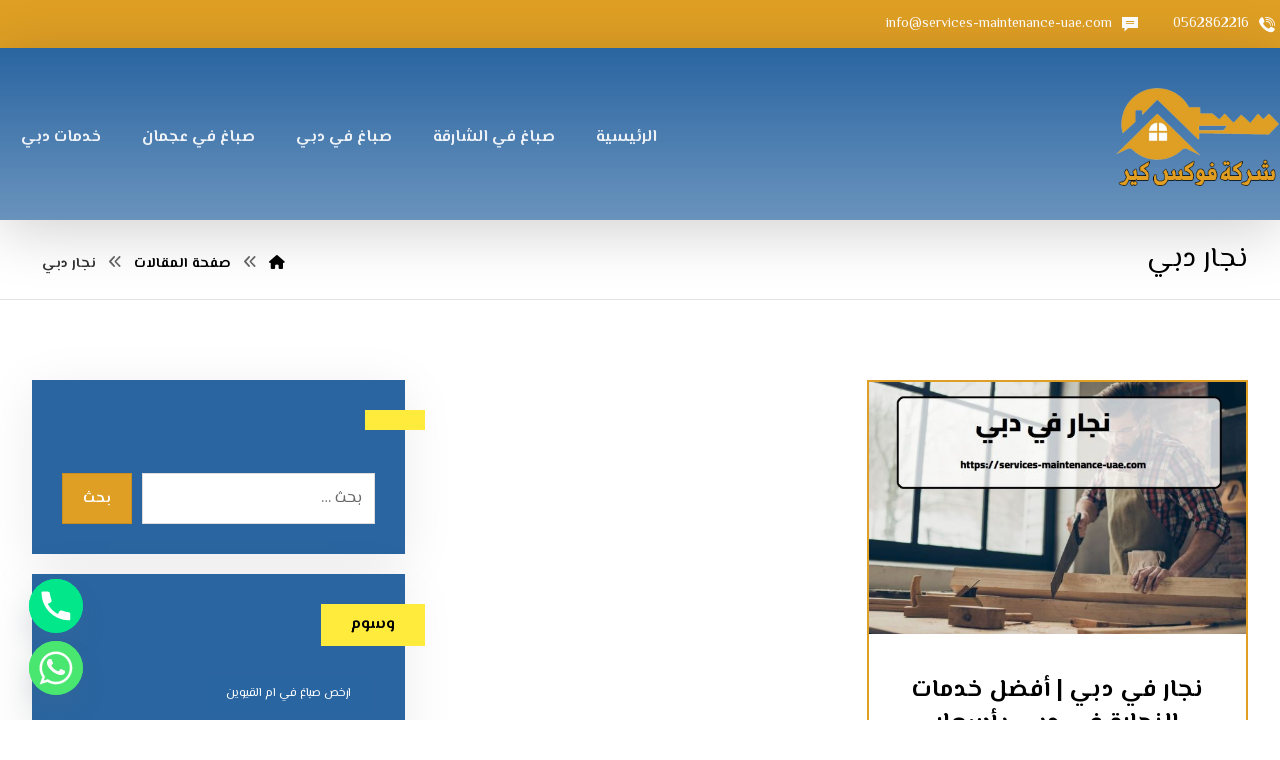

--- FILE ---
content_type: text/html; charset=UTF-8
request_url: https://services-maintenance-uae.com/tag/%D9%86%D8%AC%D8%A7%D8%B1-%D8%AF%D8%A8%D9%8A/
body_size: 24619
content:
<!DOCTYPE html>
<html dir="rtl" lang="ar">
<head>
<meta http-equiv="Content-Type" content="text/html; charset=UTF-8"/>
<meta name="viewport" content="width=device-width, initial-scale=1.0, minimum-scale=1.0"/><meta name='robots' content='index, follow, max-image-preview:large, max-snippet:-1, max-video-preview:-1'/>
<style>img:is([sizes="auto" i], [sizes^="auto," i]) {contain-intrinsic-size:3000px 1500px}</style>
<title>نجار دبي Archives - شركة فوكس كير</title>
<link rel="canonical" href="https://services-maintenance-uae.com/tag/نجار-دبي/"/>
<meta property="og:locale" content="ar_AR"/>
<meta property="og:type" content="article"/>
<meta property="og:title" content="نجار دبي الأرشيف"/>
<meta property="og:url" content="https://services-maintenance-uae.com/tag/نجار-دبي/"/>
<meta property="og:site_name" content="شركة فوكس كير"/>
<meta name="twitter:card" content="summary_large_image"/>
<script type="application/ld+json" class="yoast-schema-graph">{"@context":"https://schema.org","@graph":[{"@type":"CollectionPage","@id":"https://services-maintenance-uae.com/tag/%d9%86%d8%ac%d8%a7%d8%b1-%d8%af%d8%a8%d9%8a/","url":"https://services-maintenance-uae.com/tag/%d9%86%d8%ac%d8%a7%d8%b1-%d8%af%d8%a8%d9%8a/","name":"نجار دبي Archives - شركة فوكس كير","isPartOf":{"@id":"https://services-maintenance-uae.com/#website"},"primaryImageOfPage":{"@id":"https://services-maintenance-uae.com/tag/%d9%86%d8%ac%d8%a7%d8%b1-%d8%af%d8%a8%d9%8a/#primaryimage"},"image":{"@id":"https://services-maintenance-uae.com/tag/%d9%86%d8%ac%d8%a7%d8%b1-%d8%af%d8%a8%d9%8a/#primaryimage"},"thumbnailUrl":"https://services-maintenance-uae.com/wp-content/uploads/2024/03/نجار-في-دبي.jpg","breadcrumb":{"@id":"https://services-maintenance-uae.com/tag/%d9%86%d8%ac%d8%a7%d8%b1-%d8%af%d8%a8%d9%8a/#breadcrumb"},"inLanguage":"ar"},{"@type":"ImageObject","inLanguage":"ar","@id":"https://services-maintenance-uae.com/tag/%d9%86%d8%ac%d8%a7%d8%b1-%d8%af%d8%a8%d9%8a/#primaryimage","url":"https://services-maintenance-uae.com/wp-content/uploads/2024/03/نجار-في-دبي.jpg","contentUrl":"https://services-maintenance-uae.com/wp-content/uploads/2024/03/نجار-في-دبي.jpg","width":950,"height":634,"caption":"نجار في دبي"},{"@type":"BreadcrumbList","@id":"https://services-maintenance-uae.com/tag/%d9%86%d8%ac%d8%a7%d8%b1-%d8%af%d8%a8%d9%8a/#breadcrumb","itemListElement":[{"@type":"ListItem","position":1,"name":"Home","item":"https://services-maintenance-uae.com/"},{"@type":"ListItem","position":2,"name":"نجار دبي"}]},{"@type":"WebSite","@id":"https://services-maintenance-uae.com/#website","url":"https://services-maintenance-uae.com/","name":"شركة فوكس كير","description":"أفضل نجار في النهدة الشارقة 24 ساعة ، يقدم خدمات تصليح الأثاث، تفصيل المطابخ والخزائن، تركيب الأبواب والنوافذ بجودة عالية وأسعار مناسبة.","publisher":{"@id":"https://services-maintenance-uae.com/#organization"},"potentialAction":[{"@type":"SearchAction","target":{"@type":"EntryPoint","urlTemplate":"https://services-maintenance-uae.com/?s={search_term_string}"},"query-input":{"@type":"PropertyValueSpecification","valueRequired":true,"valueName":"search_term_string"}}],"inLanguage":"ar"},{"@type":"Organization","@id":"https://services-maintenance-uae.com/#organization","name":"شركة فوكس كير","url":"https://services-maintenance-uae.com/","logo":{"@type":"ImageObject","inLanguage":"ar","@id":"https://services-maintenance-uae.com/#/schema/logo/image/","url":"https://services-maintenance-uae.com/wp-content/uploads/2020/05/Custom-dimensions-200x150-px-4.png","contentUrl":"https://services-maintenance-uae.com/wp-content/uploads/2020/05/Custom-dimensions-200x150-px-4.png","width":200,"height":150,"caption":"شركة فوكس كير"},"image":{"@id":"https://services-maintenance-uae.com/#/schema/logo/image/"}}]}</script>
<link rel='dns-prefetch' href='//fonts.googleapis.com'/>
<link rel="alternate" type="application/rss+xml" title="شركة فوكس كير &laquo; الخلاصة" href="https://services-maintenance-uae.com/feed/"/>
<link rel="alternate" type="application/rss+xml" title="شركة فوكس كير &laquo; خلاصة التعليقات" href="https://services-maintenance-uae.com/comments/feed/"/>
<link rel="alternate" type="application/rss+xml" title="شركة فوكس كير &laquo; نجار دبي خلاصة الوسوم" href="https://services-maintenance-uae.com/tag/%d9%86%d8%ac%d8%a7%d8%b1-%d8%af%d8%a8%d9%8a/feed/"/>
<script>window._wpemojiSettings={"baseUrl":"https:\/\/s.w.org\/images\/core\/emoji\/16.0.1\/72x72\/","ext":".png","svgUrl":"https:\/\/s.w.org\/images\/core\/emoji\/16.0.1\/svg\/","svgExt":".svg","source":{"concatemoji":"https:\/\/services-maintenance-uae.com\/wp-includes\/js\/wp-emoji-release.min.js?ver=6.8.3"}};!function(s,n){var o,i,e;function c(e){try{var t={supportTests:e,timestamp:(new Date).valueOf()};sessionStorage.setItem(o,JSON.stringify(t))}catch(e){}}function p(e,t,n){e.clearRect(0,0,e.canvas.width,e.canvas.height),e.fillText(t,0,0);var t=new Uint32Array(e.getImageData(0,0,e.canvas.width,e.canvas.height).data),a=(e.clearRect(0,0,e.canvas.width,e.canvas.height),e.fillText(n,0,0),new Uint32Array(e.getImageData(0,0,e.canvas.width,e.canvas.height).data));return t.every(function(e,t){return e===a[t]})}function u(e,t){e.clearRect(0,0,e.canvas.width,e.canvas.height),e.fillText(t,0,0);for(var n=e.getImageData(16,16,1,1),a=0;a<n.data.length;a++)if(0!==n.data[a])return!1;return!0}function f(e,t,n,a){switch(t){case"flag":return n(e,"\ud83c\udff3\ufe0f\u200d\u26a7\ufe0f","\ud83c\udff3\ufe0f\u200b\u26a7\ufe0f")?!1:!n(e,"\ud83c\udde8\ud83c\uddf6","\ud83c\udde8\u200b\ud83c\uddf6")&&!n(e,"\ud83c\udff4\udb40\udc67\udb40\udc62\udb40\udc65\udb40\udc6e\udb40\udc67\udb40\udc7f","\ud83c\udff4\u200b\udb40\udc67\u200b\udb40\udc62\u200b\udb40\udc65\u200b\udb40\udc6e\u200b\udb40\udc67\u200b\udb40\udc7f");case"emoji":return!a(e,"\ud83e\udedf")}return!1}function g(e,t,n,a){var r="undefined"!=typeof WorkerGlobalScope&&self instanceof WorkerGlobalScope?new OffscreenCanvas(300,150):s.createElement("canvas"),o=r.getContext("2d",{willReadFrequently:!0}),i=(o.textBaseline="top",o.font="600 32px Arial",{});return e.forEach(function(e){i[e]=t(o,e,n,a)}),i}function t(e){var t=s.createElement("script");t.src=e,t.defer=!0,s.head.appendChild(t)}"undefined"!=typeof Promise&&(o="wpEmojiSettingsSupports",i=["flag","emoji"],n.supports={everything:!0,everythingExceptFlag:!0},e=new Promise(function(e){s.addEventListener("DOMContentLoaded",e,{once:!0})}),new Promise(function(t){var n=function(){try{var e=JSON.parse(sessionStorage.getItem(o));if("object"==typeof e&&"number"==typeof e.timestamp&&(new Date).valueOf()<e.timestamp+604800&&"object"==typeof e.supportTests)return e.supportTests}catch(e){}return null}();if(!n){if("undefined"!=typeof Worker&&"undefined"!=typeof OffscreenCanvas&&"undefined"!=typeof URL&&URL.createObjectURL&&"undefined"!=typeof Blob)try{var e="postMessage("+g.toString()+"("+[JSON.stringify(i),f.toString(),p.toString(),u.toString()].join(",")+"));",a=new Blob([e],{type:"text/javascript"}),r=new Worker(URL.createObjectURL(a),{name:"wpTestEmojiSupports"});return void(r.onmessage=function(e){c(n=e.data),r.terminate(),t(n)})}catch(e){}c(n=g(i,f,p,u))}t(n)}).then(function(e){for(var t in e)n.supports[t]=e[t],n.supports.everything=n.supports.everything&&n.supports[t],"flag"!==t&&(n.supports.everythingExceptFlag=n.supports.everythingExceptFlag&&n.supports[t]);n.supports.everythingExceptFlag=n.supports.everythingExceptFlag&&!n.supports.flag,n.DOMReady=!1,n.readyCallback=function(){n.DOMReady=!0}}).then(function(){return e}).then(function(){var e;n.supports.everything||(n.readyCallback(),(e=n.source||{}).concatemoji?t(e.concatemoji):e.wpemoji&&e.twemoji&&(t(e.twemoji),t(e.wpemoji)))}))}((window,document),window._wpemojiSettings);</script>
<style id='wp-emoji-styles-inline-css'>img.wp-smiley,img.emoji{display:inline!important;border:none!important;box-shadow:none!important;height:1em!important;width:1em!important;margin:0 .07em!important;vertical-align:-.1em!important;background:none!important;padding:0!important}</style>
<link rel='stylesheet' id='wp-block-library-rtl-css' href='https://services-maintenance-uae.com/wp-includes/css/dist/block-library/style-rtl.min.css?ver=6.8.3' media='all'/>
<style id='wp-block-library-theme-inline-css'>.wp-block-audio :where(figcaption){color:#555;font-size:13px;text-align:center}.is-dark-theme .wp-block-audio :where(figcaption){color:#ffffffa6}.wp-block-audio{margin:0 0 1em}.wp-block-code{border:1px solid #ccc;border-radius:4px;font-family:Menlo,Consolas,monaco,monospace;padding:.8em 1em}.wp-block-embed :where(figcaption){color:#555;font-size:13px;text-align:center}.is-dark-theme .wp-block-embed :where(figcaption){color:#ffffffa6}.wp-block-embed{margin:0 0 1em}.blocks-gallery-caption{color:#555;font-size:13px;text-align:center}.is-dark-theme .blocks-gallery-caption{color:#ffffffa6}:root :where(.wp-block-image figcaption){color:#555;font-size:13px;text-align:center}.is-dark-theme :root :where(.wp-block-image figcaption){color:#ffffffa6}.wp-block-image{margin:0 0 1em}.wp-block-pullquote{border-bottom:4px solid;border-top:4px solid;color:currentColor;margin-bottom:1.75em}.wp-block-pullquote cite,.wp-block-pullquote footer,.wp-block-pullquote__citation{color:currentColor;font-size:.8125em;font-style:normal;text-transform:uppercase}.wp-block-quote{border-left:.25em solid;margin:0 0 1.75em;padding-left:1em}.wp-block-quote cite,.wp-block-quote footer{color:currentColor;font-size:.8125em;font-style:normal;position:relative}.wp-block-quote:where(.has-text-align-right){border-left:none;border-right:.25em solid;padding-left:0;padding-right:1em}.wp-block-quote:where(.has-text-align-center){border:none;padding-left:0}.wp-block-quote.is-large,.wp-block-quote.is-style-large,.wp-block-quote:where(.is-style-plain){border:none}.wp-block-search .wp-block-search__label{font-weight:700}.wp-block-search__button{border:1px solid #ccc;padding:.375em .625em}:where(.wp-block-group.has-background){padding:1.25em 2.375em}.wp-block-separator.has-css-opacity{opacity:.4}.wp-block-separator{border:none;border-bottom:2px solid;margin-left:auto;margin-right:auto}.wp-block-separator.has-alpha-channel-opacity{opacity:1}.wp-block-separator:not(.is-style-wide):not(.is-style-dots){width:100px}.wp-block-separator.has-background:not(.is-style-dots){border-bottom:none;height:1px}.wp-block-separator.has-background:not(.is-style-wide):not(.is-style-dots){height:2px}.wp-block-table{margin:0 0 1em}.wp-block-table td,.wp-block-table th{word-break:normal}.wp-block-table :where(figcaption){color:#555;font-size:13px;text-align:center}.is-dark-theme .wp-block-table :where(figcaption){color:#ffffffa6}.wp-block-video :where(figcaption){color:#555;font-size:13px;text-align:center}.is-dark-theme .wp-block-video :where(figcaption){color:#ffffffa6}.wp-block-video{margin:0 0 1em}:root :where(.wp-block-template-part.has-background){margin-bottom:0;margin-top:0;padding:1.25em 2.375em}</style>
<style id='classic-theme-styles-inline-css'>.wp-block-button__link{color:#fff;background-color:#32373c;border-radius:9999px;box-shadow:none;text-decoration:none;padding:calc(.667em + 2px) calc(1.333em + 2px);font-size:1.125em}.wp-block-file__button{background:#32373c;color:#fff;text-decoration:none}</style>
<link rel='stylesheet' id='codevz-blocks-css' href='https://services-maintenance-uae.com/wp-content/themes/live//assets/css/blocks.css?ver=6.8.3' media='all'/>
<style id='global-styles-inline-css'>:root{--wp--preset--aspect-ratio--square:1;--wp--preset--aspect-ratio--4-3: 4/3;--wp--preset--aspect-ratio--3-4: 3/4;--wp--preset--aspect-ratio--3-2: 3/2;--wp--preset--aspect-ratio--2-3: 2/3;--wp--preset--aspect-ratio--16-9: 16/9;--wp--preset--aspect-ratio--9-16: 9/16;--wp--preset--color--black:#000;--wp--preset--color--cyan-bluish-gray:#abb8c3;--wp--preset--color--white:#fff;--wp--preset--color--pale-pink:#f78da7;--wp--preset--color--vivid-red:#cf2e2e;--wp--preset--color--luminous-vivid-orange:#ff6900;--wp--preset--color--luminous-vivid-amber:#fcb900;--wp--preset--color--light-green-cyan:#7bdcb5;--wp--preset--color--vivid-green-cyan:#00d084;--wp--preset--color--pale-cyan-blue:#8ed1fc;--wp--preset--color--vivid-cyan-blue:#0693e3;--wp--preset--color--vivid-purple:#9b51e0;--wp--preset--gradient--vivid-cyan-blue-to-vivid-purple:linear-gradient(135deg,rgba(6,147,227,1) 0%,#9b51e0 100%);--wp--preset--gradient--light-green-cyan-to-vivid-green-cyan:linear-gradient(135deg,#7adcb4 0%,#00d082 100%);--wp--preset--gradient--luminous-vivid-amber-to-luminous-vivid-orange:linear-gradient(135deg,rgba(252,185,0,1) 0%,rgba(255,105,0,1) 100%);--wp--preset--gradient--luminous-vivid-orange-to-vivid-red:linear-gradient(135deg,rgba(255,105,0,1) 0%,#cf2e2e 100%);--wp--preset--gradient--very-light-gray-to-cyan-bluish-gray:linear-gradient(135deg,#eee 0%,#a9b8c3 100%);--wp--preset--gradient--cool-to-warm-spectrum:linear-gradient(135deg,#4aeadc 0%,#9778d1 20%,#cf2aba 40%,#ee2c82 60%,#fb6962 80%,#fef84c 100%);--wp--preset--gradient--blush-light-purple:linear-gradient(135deg,#ffceec 0%,#9896f0 100%);--wp--preset--gradient--blush-bordeaux:linear-gradient(135deg,#fecda5 0%,#fe2d2d 50%,#6b003e 100%);--wp--preset--gradient--luminous-dusk:linear-gradient(135deg,#ffcb70 0%,#c751c0 50%,#4158d0 100%);--wp--preset--gradient--pale-ocean:linear-gradient(135deg,#fff5cb 0%,#b6e3d4 50%,#33a7b5 100%);--wp--preset--gradient--electric-grass:linear-gradient(135deg,#caf880 0%,#71ce7e 100%);--wp--preset--gradient--midnight:linear-gradient(135deg,#020381 0%,#2874fc 100%);--wp--preset--font-size--small:13px;--wp--preset--font-size--medium:20px;--wp--preset--font-size--large:36px;--wp--preset--font-size--x-large:42px;--wp--preset--spacing--20:.44rem;--wp--preset--spacing--30:.67rem;--wp--preset--spacing--40:1rem;--wp--preset--spacing--50:1.5rem;--wp--preset--spacing--60:2.25rem;--wp--preset--spacing--70:3.38rem;--wp--preset--spacing--80:5.06rem;--wp--preset--shadow--natural:6px 6px 9px rgba(0,0,0,.2);--wp--preset--shadow--deep:12px 12px 50px rgba(0,0,0,.4);--wp--preset--shadow--sharp:6px 6px 0 rgba(0,0,0,.2);--wp--preset--shadow--outlined:6px 6px 0 -3px rgba(255,255,255,1) , 6px 6px rgba(0,0,0,1);--wp--preset--shadow--crisp:6px 6px 0 rgba(0,0,0,1)}:where(.is-layout-flex){gap:.5em}:where(.is-layout-grid){gap:.5em}body .is-layout-flex{display:flex}.is-layout-flex{flex-wrap:wrap;align-items:center}.is-layout-flex > :is(*, div){margin:0}body .is-layout-grid{display:grid}.is-layout-grid > :is(*, div){margin:0}:where(.wp-block-columns.is-layout-flex){gap:2em}:where(.wp-block-columns.is-layout-grid){gap:2em}:where(.wp-block-post-template.is-layout-flex){gap:1.25em}:where(.wp-block-post-template.is-layout-grid){gap:1.25em}.has-black-color{color:var(--wp--preset--color--black)!important}.has-cyan-bluish-gray-color{color:var(--wp--preset--color--cyan-bluish-gray)!important}.has-white-color{color:var(--wp--preset--color--white)!important}.has-pale-pink-color{color:var(--wp--preset--color--pale-pink)!important}.has-vivid-red-color{color:var(--wp--preset--color--vivid-red)!important}.has-luminous-vivid-orange-color{color:var(--wp--preset--color--luminous-vivid-orange)!important}.has-luminous-vivid-amber-color{color:var(--wp--preset--color--luminous-vivid-amber)!important}.has-light-green-cyan-color{color:var(--wp--preset--color--light-green-cyan)!important}.has-vivid-green-cyan-color{color:var(--wp--preset--color--vivid-green-cyan)!important}.has-pale-cyan-blue-color{color:var(--wp--preset--color--pale-cyan-blue)!important}.has-vivid-cyan-blue-color{color:var(--wp--preset--color--vivid-cyan-blue)!important}.has-vivid-purple-color{color:var(--wp--preset--color--vivid-purple)!important}.has-black-background-color{background-color:var(--wp--preset--color--black)!important}.has-cyan-bluish-gray-background-color{background-color:var(--wp--preset--color--cyan-bluish-gray)!important}.has-white-background-color{background-color:var(--wp--preset--color--white)!important}.has-pale-pink-background-color{background-color:var(--wp--preset--color--pale-pink)!important}.has-vivid-red-background-color{background-color:var(--wp--preset--color--vivid-red)!important}.has-luminous-vivid-orange-background-color{background-color:var(--wp--preset--color--luminous-vivid-orange)!important}.has-luminous-vivid-amber-background-color{background-color:var(--wp--preset--color--luminous-vivid-amber)!important}.has-light-green-cyan-background-color{background-color:var(--wp--preset--color--light-green-cyan)!important}.has-vivid-green-cyan-background-color{background-color:var(--wp--preset--color--vivid-green-cyan)!important}.has-pale-cyan-blue-background-color{background-color:var(--wp--preset--color--pale-cyan-blue)!important}.has-vivid-cyan-blue-background-color{background-color:var(--wp--preset--color--vivid-cyan-blue)!important}.has-vivid-purple-background-color{background-color:var(--wp--preset--color--vivid-purple)!important}.has-black-border-color{border-color:var(--wp--preset--color--black)!important}.has-cyan-bluish-gray-border-color{border-color:var(--wp--preset--color--cyan-bluish-gray)!important}.has-white-border-color{border-color:var(--wp--preset--color--white)!important}.has-pale-pink-border-color{border-color:var(--wp--preset--color--pale-pink)!important}.has-vivid-red-border-color{border-color:var(--wp--preset--color--vivid-red)!important}.has-luminous-vivid-orange-border-color{border-color:var(--wp--preset--color--luminous-vivid-orange)!important}.has-luminous-vivid-amber-border-color{border-color:var(--wp--preset--color--luminous-vivid-amber)!important}.has-light-green-cyan-border-color{border-color:var(--wp--preset--color--light-green-cyan)!important}.has-vivid-green-cyan-border-color{border-color:var(--wp--preset--color--vivid-green-cyan)!important}.has-pale-cyan-blue-border-color{border-color:var(--wp--preset--color--pale-cyan-blue)!important}.has-vivid-cyan-blue-border-color{border-color:var(--wp--preset--color--vivid-cyan-blue)!important}.has-vivid-purple-border-color{border-color:var(--wp--preset--color--vivid-purple)!important}.has-vivid-cyan-blue-to-vivid-purple-gradient-background{background:var(--wp--preset--gradient--vivid-cyan-blue-to-vivid-purple)!important}.has-light-green-cyan-to-vivid-green-cyan-gradient-background{background:var(--wp--preset--gradient--light-green-cyan-to-vivid-green-cyan)!important}.has-luminous-vivid-amber-to-luminous-vivid-orange-gradient-background{background:var(--wp--preset--gradient--luminous-vivid-amber-to-luminous-vivid-orange)!important}.has-luminous-vivid-orange-to-vivid-red-gradient-background{background:var(--wp--preset--gradient--luminous-vivid-orange-to-vivid-red)!important}.has-very-light-gray-to-cyan-bluish-gray-gradient-background{background:var(--wp--preset--gradient--very-light-gray-to-cyan-bluish-gray)!important}.has-cool-to-warm-spectrum-gradient-background{background:var(--wp--preset--gradient--cool-to-warm-spectrum)!important}.has-blush-light-purple-gradient-background{background:var(--wp--preset--gradient--blush-light-purple)!important}.has-blush-bordeaux-gradient-background{background:var(--wp--preset--gradient--blush-bordeaux)!important}.has-luminous-dusk-gradient-background{background:var(--wp--preset--gradient--luminous-dusk)!important}.has-pale-ocean-gradient-background{background:var(--wp--preset--gradient--pale-ocean)!important}.has-electric-grass-gradient-background{background:var(--wp--preset--gradient--electric-grass)!important}.has-midnight-gradient-background{background:var(--wp--preset--gradient--midnight)!important}.has-small-font-size{font-size:var(--wp--preset--font-size--small)!important}.has-medium-font-size{font-size:var(--wp--preset--font-size--medium)!important}.has-large-font-size{font-size:var(--wp--preset--font-size--large)!important}.has-x-large-font-size{font-size:var(--wp--preset--font-size--x-large)!important}:where(.wp-block-post-template.is-layout-flex){gap:1.25em}:where(.wp-block-post-template.is-layout-grid){gap:1.25em}:where(.wp-block-columns.is-layout-flex){gap:2em}:where(.wp-block-columns.is-layout-grid){gap:2em}:root :where(.wp-block-pullquote){font-size:1.5em;line-height:1.6}</style>
<link rel='stylesheet' id='cz-icons-pack-css' href='https://services-maintenance-uae.com/wp-content/plugins/codevz-plus/admin/fields/codevz_fields/icons/czicons.css?ver=4.9.12' media='all'/>
<link rel='stylesheet' id='contact-form-7-css' href='https://services-maintenance-uae.com/wp-content/plugins/contact-form-7/includes/css/styles.css?ver=6.0.6' media='all'/>
<link rel='stylesheet' id='contact-form-7-rtl-css' href='https://services-maintenance-uae.com/wp-content/plugins/contact-form-7/includes/css/styles-rtl.css?ver=6.0.6' media='all'/>
<link rel='stylesheet' id='woocommerce-order-on-whatsapp-css' href='https://services-maintenance-uae.com/wp-content/plugins/order-on-mobile-for-woocommerce/public/css/woocommerce-order-on-whatsapp-public.css?ver=2.2' media='all'/>
<link rel='stylesheet' id='toc-screen-css' href='https://services-maintenance-uae.com/wp-content/plugins/table-of-contents-plus/screen.min.css?ver=2411.1' media='all'/>
<link rel='stylesheet' id='taqyeem-style-css' href='https://services-maintenance-uae.com/wp-content/plugins/taqyeem/style.css?ver=6.8.3' media='all'/>
<link rel='stylesheet' id='woocommerce-layout-rtl-css' href='https://services-maintenance-uae.com/wp-content/plugins/woocommerce/assets/css/woocommerce-layout-rtl.css?ver=9.8.6' media='all'/>
<link rel='stylesheet' id='woocommerce-smallscreen-rtl-css' href='https://services-maintenance-uae.com/wp-content/plugins/woocommerce/assets/css/woocommerce-smallscreen-rtl.css?ver=9.8.6' media='only screen and (max-width: 768px)'/>
<link rel='stylesheet' id='woocommerce-general-rtl-css' href='https://services-maintenance-uae.com/wp-content/plugins/woocommerce/assets/css/woocommerce-rtl.css?ver=9.8.6' media='all'/>
<style id='woocommerce-inline-inline-css'>.woocommerce form .form-row .required{visibility:visible}</style>
<link rel='stylesheet' id='brands-styles-css' href='https://services-maintenance-uae.com/wp-content/plugins/woocommerce/assets/css/brands.css?ver=9.8.6' media='all'/>
<link rel='stylesheet' id='codevz-css' href='https://services-maintenance-uae.com/wp-content/themes/live/assets/css/core.css?ver=4.9.12' media='all'/>
<link rel='stylesheet' id='codevz-laptop-css' href='https://services-maintenance-uae.com/wp-content/themes/live/assets/css/core-laptop.css?ver=4.9.12' media='screen and (max-width: 1024px)'/>
<link rel='stylesheet' id='codevz-tablet-css' href='https://services-maintenance-uae.com/wp-content/themes/live/assets/css/core-tablet.css?ver=4.9.12' media='screen and (max-width: 768px)'/>
<link rel='stylesheet' id='codevz-mobile-css' href='https://services-maintenance-uae.com/wp-content/themes/live/assets/css/core-mobile.css?ver=4.9.12' media='screen and (max-width: 480px)'/>
<link rel='stylesheet' id='codevz-rtl-css' href='https://services-maintenance-uae.com/wp-content/themes/live/assets/css/core.rtl.css?ver=4.9.12' media='all'/>
<link rel='stylesheet' id='google-font-el-messiri-css' href='https://fonts.googleapis.com/css?family=El+Messiri%3A300%2C400%2C700&#038;ver=6.8.3' media='all'/>
<link rel='stylesheet' id='codevz-woocommerce-css' href='https://services-maintenance-uae.com/wp-content/themes/live/assets/css/woocommerce.css?ver=4.9.12' media='all'/>
<link rel='stylesheet' id='codevz-woocommerce-rtl-css' href='https://services-maintenance-uae.com/wp-content/themes/live/assets/css/woocommerce.rtl.css?ver=4.9.12' media='all'/>
<link rel='stylesheet' id='codevz-plus-share-css' href='https://services-maintenance-uae.com/wp-content/plugins/codevz-plus/assets/css/share.css?ver=4.9.12' media='all'/>
<link rel='stylesheet' id='codevz-mobile-fixed-nav-css' href='https://services-maintenance-uae.com/wp-content/plugins/codevz-plus/assets/css/mobile-nav.css?ver=4.9.12' media='all'/>
<link rel='stylesheet' id='codevz-plus-css' href='https://services-maintenance-uae.com/wp-content/plugins/codevz-plus/assets/css/codevzplus.css?ver=4.9.12' media='all'/>
<link rel='stylesheet' id='codevz-plus-tablet-css' href='https://services-maintenance-uae.com/wp-content/plugins/codevz-plus/assets/css/codevzplus-tablet.css?ver=4.9.12' media='screen and (max-width: 768px)'/>
<link rel='stylesheet' id='codevz-plus-mobile-css' href='https://services-maintenance-uae.com/wp-content/plugins/codevz-plus/assets/css/codevzplus-mobile.css?ver=4.9.12' media='screen and (max-width: 480px)'/>
<link rel='stylesheet' id='chaty-front-css-css' href='https://services-maintenance-uae.com/wp-content/plugins/chaty/css/chaty-front.min.css?ver=3.4.21748702226' media='all'/>
<link rel='stylesheet' id='xtra-elementor-front-css' href='https://services-maintenance-uae.com/wp-content/plugins/codevz-plus/assets/css/elementor.css?ver=4.9.12' media='all'/>
<link rel='stylesheet' id='font-awesome-shims-css' href='https://services-maintenance-uae.com/wp-content/plugins/codevz-plus/admin/assets/css/font-awesome/css/v4-shims.min.css?ver=6.4.2' media='all'/>
<link rel='stylesheet' id='font-awesome-css' href='https://services-maintenance-uae.com/wp-content/plugins/codevz-plus/admin/assets/css/font-awesome/css/all.min.css?ver=6.4.2' media='all'/>
<script src="https://services-maintenance-uae.com/wp-includes/js/jquery/jquery.min.js,qver=3.7.1.pagespeed.jm.PoWN7KAtLT.js" id="jquery-core-js"></script>
<script src="https://services-maintenance-uae.com/wp-includes/js/jquery/jquery-migrate.min.js,qver=3.4.1.pagespeed.jm.bhhu-RahTI.js" id="jquery-migrate-js"></script>
<script id="woocommerce-order-on-whatsapp-js-extra">var ajax_object={"ajaxurl":"https:\/\/services-maintenance-uae.com\/wp-admin\/admin-ajax.php"};</script>
<script src="https://services-maintenance-uae.com/wp-content/plugins/order-on-mobile-for-woocommerce,_public,_js,_woocommerce-order-on-whatsapp-public.js,qver==2.2+taqyeem,_js,_tie.js,qver==6.8.3+woocommerce,_assets,_js,_jquery-blockui,_jquery.blockUI.min.js,qver==2.7.0-wc.9.8.6.pagespeed.jc.KngxxqC-YL.js"></script><script>eval(mod_pagespeed_TqCdiT47KQ);</script>
<script>eval(mod_pagespeed_t1RZqkbmNs);</script>
<script>eval(mod_pagespeed_pk79JC7JAl);</script>
<script id="wc-add-to-cart-js-extra">var wc_add_to_cart_params={"ajax_url":"\/wp-admin\/admin-ajax.php","wc_ajax_url":"\/?wc-ajax=%%endpoint%%","i18n_view_cart":"\u0639\u0631\u0636 \u0627\u0644\u0633\u0644\u0629","cart_url":"https:\/\/services-maintenance-uae.com","is_cart":"","cart_redirect_after_add":"no"};</script>
<script src="https://services-maintenance-uae.com/wp-content/plugins/woocommerce/assets/js/frontend/add-to-cart.min.js?ver=9.8.6" id="wc-add-to-cart-js" data-wp-strategy="defer"></script>
<script id="js-cookie-js" defer data-wp-strategy="defer">//<![CDATA[
!function(e,t){"object"==typeof exports&&"undefined"!=typeof module?module.exports=t():"function"==typeof define&&define.amd?define(t):(e="undefined"!=typeof globalThis?globalThis:e||self,function(){var n=e.Cookies,o=e.Cookies=t();o.noConflict=function(){return e.Cookies=n,o}}())}(this,function(){"use strict";function e(e){for(var t=1;t<arguments.length;t++){var n=arguments[t];for(var o in n)e[o]=n[o]}return e}return function t(n,o){function r(t,r,i){if("undefined"!=typeof document){"number"==typeof(i=e({},o,i)).expires&&(i.expires=new Date(Date.now()+864e5*i.expires)),i.expires&&(i.expires=i.expires.toUTCString()),t=encodeURIComponent(t).replace(/%(2[346B]|5E|60|7C)/g,decodeURIComponent).replace(/[()]/g,escape);var c="";for(var u in i)i[u]&&(c+="; "+u,!0!==i[u]&&(c+="="+i[u].split(";")[0]));return document.cookie=t+"="+n.write(r,t)+c}}return Object.create({set:r,get:function(e){if("undefined"!=typeof document&&(!arguments.length||e)){for(var t=document.cookie?document.cookie.split("; "):[],o={},r=0;r<t.length;r++){var i=t[r].split("="),c=i.slice(1).join("=");try{var u=decodeURIComponent(i[0]);if(o[u]=n.read(c,u),e===u)break}catch(f){}}return e?o[e]:o}},remove:function(t,n){r(t,"",e({},n,{expires:-1}))},withAttributes:function(n){return t(this.converter,e({},this.attributes,n))},withConverter:function(n){return t(e({},this.converter,n),this.attributes)}},{attributes:{value:Object.freeze(o)},converter:{value:Object.freeze(n)}})}({read:function(e){return'"'===e[0]&&(e=e.slice(1,-1)),e.replace(/(%[\dA-F]{2})+/gi,decodeURIComponent)},write:function(e){return encodeURIComponent(e).replace(/%(2[346BF]|3[AC-F]|40|5[BDE]|60|7[BCD])/g,decodeURIComponent)}},{path:"/"})});
//]]></script>
<script id="woocommerce-js-extra">var woocommerce_params={"ajax_url":"\/wp-admin\/admin-ajax.php","wc_ajax_url":"\/?wc-ajax=%%endpoint%%","i18n_password_show":"\u0639\u0631\u0636 \u0643\u0644\u0645\u0629 \u0627\u0644\u0645\u0631\u0648\u0631","i18n_password_hide":"\u0625\u062e\u0641\u0627\u0621 \u0643\u0644\u0645\u0629 \u0627\u0644\u0645\u0631\u0648\u0631"};</script>
<script src="https://services-maintenance-uae.com/wp-content/plugins/woocommerce/assets/js/frontend/woocommerce.min.js?ver=9.8.6" id="woocommerce-js" defer data-wp-strategy="defer"></script>
<script id="vc_woocommerce-add-to-cart-js-js">//<![CDATA[
(function($){'use strict';$(document).ready(function(){$('body').on('adding_to_cart',function(event,$button){if($button&&$button.hasClass('vc_gitem-link')){$button.addClass('vc-gitem-add-to-cart-loading-btn').parents('.vc_grid-item-mini').addClass('vc-woocommerce-add-to-cart-loading').append($('<div class="vc_wc-load-add-to-loader-wrapper"><div class="vc_wc-load-add-to-loader"></div></div>'));}}).on('added_to_cart',function(event,fragments,cart_hash,$button){if('undefined'===typeof($button)){$button=$('.vc-gitem-add-to-cart-loading-btn');}if($button&&$button.hasClass('vc_gitem-link')){$button.removeClass('vc-gitem-add-to-cart-loading-btn').parents('.vc_grid-item-mini').removeClass('vc-woocommerce-add-to-cart-loading').find('.vc_wc-load-add-to-loader-wrapper').remove();}});});})(window.jQuery);
//]]></script>
<script id="wc-cart-fragments-js-extra">var wc_cart_fragments_params={"ajax_url":"\/wp-admin\/admin-ajax.php","wc_ajax_url":"\/?wc-ajax=%%endpoint%%","cart_hash_key":"wc_cart_hash_9412bac99d4f7ef9a9a9a9d907ee4244","fragment_name":"wc_fragments_9412bac99d4f7ef9a9a9a9d907ee4244","request_timeout":"5000"};</script>
<script src="https://services-maintenance-uae.com/wp-content/plugins/woocommerce/assets/js/frontend/cart-fragments.min.js?ver=9.8.6" id="wc-cart-fragments-js" defer data-wp-strategy="defer"></script>
<script></script><link rel="https://api.w.org/" href="https://services-maintenance-uae.com/wp-json/"/><link rel="alternate" title="JSON" type="application/json" href="https://services-maintenance-uae.com/wp-json/wp/v2/tags/1311"/><link rel="EditURI" type="application/rsd+xml" title="RSD" href="https://services-maintenance-uae.com/xmlrpc.php?rsd"/>
<meta name="generator" content="WordPress 6.8.3"/>
<meta name="generator" content="WooCommerce 9.8.6"/>
<meta name="format-detection" content="telephone=no"><script type='text/javascript'>//<![CDATA[
var taqyeem={"ajaxurl":"https://services-maintenance-uae.com/wp-admin/admin-ajax.php","your_rating":"تقييمك:"};
//]]></script>
<style type="text/css" media="screen"></style>
<noscript><style>.woocommerce-product-gallery{opacity:1!important}</style></noscript>
<meta name="generator" content="Powered by WPBakery Page Builder - drag and drop page builder for WordPress."/>
<meta name="generator" content="Powered by Slider Revolution 6.7.34 - responsive, Mobile-Friendly Slider Plugin for WordPress with comfortable drag and drop interface."/>
<link rel="icon" href="https://services-maintenance-uae.com/wp-content/uploads/2025/05/cropped-logo-8-32x32.png" sizes="32x32"/>
<link rel="icon" href="https://services-maintenance-uae.com/wp-content/uploads/2025/05/cropped-logo-8-192x192.png" sizes="192x192"/>
<link rel="apple-touch-icon" href="https://services-maintenance-uae.com/wp-content/uploads/2025/05/cropped-logo-8-180x180.png"/>
<meta name="msapplication-TileImage" content="https://services-maintenance-uae.com/wp-content/uploads/2025/05/cropped-logo-8-270x270.png"/>
<style id="codevz-inline-css" data-noptimize>.woocommerce div.product form.cart .variations .codevz-variations-button label,.codevz-product-live,.codevz-woo-columns span{border-radius:0}article .cz_post_icon{border-radius:0;color:#df9f24}.xtra-cookie a.xtra-cookie-button,.xtra-outofstock{border-radius:0}.codevz-cart-checkout-steps span,.woocommerce-MyAccount-navigation a:hover,.woocommerce-MyAccount-navigation .is-active a{color:#fff;background-color:#df9f24}.xtra-cookie a.xtra-cookie-button,article .cz_post_icon{color:#fff;background-color:#df9f24}.xtra-cookie{fill:#df9f24}.woocommerce div.product form.cart .variations .codevz-variations-thumbnail label{border-radius:0}.xtra-cookie{border-radius:0}.admin-bar .cz_fixed_top_border{top:32px}.admin-bar i.offcanvas-close{top:32px}.admin-bar .offcanvas_area,.admin-bar .hidden_top_bar{margin-top:32px}.admin-bar .header_5,.admin-bar .onSticky{top:32px}@media screen and (max-width:768px){.admin-bar .header_5,.admin-bar .onSticky,.admin-bar .cz_fixed_top_border,.admin-bar i.offcanvas-close{top:46px}.admin-bar .onSticky{top:0}.admin-bar .offcanvas_area,.admin-bar .offcanvas_area,.admin-bar .hidden_top_bar{margin-top:46px;height:calc(100% - 46px)}}a:hover,.sf-menu>.cz.current_menu>a,.sf-menu>.cz .cz.current_menu>a,.sf-menu>.current-menu-parent>a,.comment-text .star-rating span{color:#df9f24}form button, .button, #edd-purchase-button, .edd-submit, .edd-submit.button.blue, .edd-submit.button.blue:hover, .edd-submit.button.blue:focus, [type=submit].edd-submit, .sf-menu > .cz > a:before,.sf-menu > .cz > a:before,
.post-password-form input[type="submit"], .wpcf7-submit, .submit_user, 
#commentform #submit, .commentlist li.bypostauthor > .comment-body:after,.commentlist li.comment-author-admin > .comment-body:after, 
 .pagination .current, .pagination > b, .pagination a:hover, .page-numbers .current, .page-numbers a:hover, .pagination .next:hover, 
.pagination .prev:hover, input[type=submit], .sticky:before, .commentlist li.comment-author-admin .fn,
input[type=submit],input[type=button],.cz_header_button,.cz_default_portfolio a,
.cz_readmore, .more-link, a.cz_btn, .cz_highlight_1:after, div.cz_btn ,.woocommerce input.button.alt.woocommerce #respond input#submit, .woocommerce a.button, .woocommerce button.button, .woocommerce input.button,.woocommerce .woocommerce-error .button,.woocommerce .woocommerce-info .button, .woocommerce .woocommerce-message .button, .woocommerce-page .woocommerce-error .button, .woocommerce-page .woocommerce-info .button, .woocommerce-page .woocommerce-message .button,#add_payment_method table.cart input, .woocommerce-cart table.cart input:not(.input-text), .woocommerce-checkout table.cart input,.woocommerce input.button:disabled, .woocommerce input.button:disabled[disabled],#add_payment_method table.cart input, #add_payment_method .wc-proceed-to-checkout a.checkout-button, .woocommerce-cart .wc-proceed-to-checkout a.checkout-button, .woocommerce-checkout .wc-proceed-to-checkout a.checkout-button,.woocommerce #payment #place_order, .woocommerce-page #payment #place_order,.woocommerce input.button.alt,.woocommerce #respond input#submit.alt:hover, .woocommerce button.button.alt:hover, .woocommerce input.button.alt:hover,.woocommerce #respond input#submit.alt:hover, .woocommerce a.button.alt:hover, .woocommerce nav.woocommerce-pagination ul li a:focus, .woocommerce nav.woocommerce-pagination ul li a:hover, .woocommerce nav.woocommerce-pagination ul li span.current, .widget_product_search #searchsubmit,.woocommerce .widget_price_filter .ui-slider .ui-slider-range, .woocommerce .widget_price_filter .ui-slider .ui-slider-handle, .woocommerce #respond input#submit, .woocommerce a.button, .woocommerce button.button, .woocommerce input.button, .woocommerce div.product form.cart .button, .xtra-product-icons,.woocommerce button.button.alt {background-color:#df9f24}.cs_load_more_doing,div.wpcf7 .wpcf7-form .ajax-loader{border-right-color:#df9f24}input:focus,textarea:focus,select:focus{border-color:#df9f24!important}::selection{background-color:#df9f24;color:#fff}::-moz-selection{background-color:#df9f24;color:#fff}.tparrows{box-shadow:0 10px 60px rgba(0,0,0,.2)}.footer_1_center>div,.footer_1_center>div>div{width:100%}form button,.comment-form button,a.cz_btn,div.cz_btn,a.cz_btn_half_to_fill:before,a.cz_btn_half_to_fill_v:before,a.cz_btn_half_to_fill:after,a.cz_btn_half_to_fill_v:after,a.cz_btn_unroll_v:before,a.cz_btn_unroll_h:before,a.cz_btn_fill_up:before,a.cz_btn_fill_down:before,a.cz_btn_fill_left:before,a.cz_btn_fill_right:before,.wpcf7-submit,input[type="submit"],input[type="button"],.button,.cz_header_button,.woocommerce a.button,.woocommerce input.button,.woocommerce #respond input#submit.alt,.woocommerce a.button.alt,.woocommerce button.button.alt,.woocommerce input.button.alt,.woocommerce #respond input#submit,.woocommerce a.button,.woocommerce button.button,.woocommerce input.button,#edd-purchase-button,.edd-submit,[type="submit"].edd-submit,.edd-submit.button.blue,.woocommerce #payment #place_order,.woocommerce-page #payment #place_order,.woocommerce button.button:disabled,.woocommerce button.button:disabled[disabled],.woocommerce a.button.wc-forward,.wp-block-search .wp-block-search__button,.woocommerce-message a.restore-item.button{color:#fff;font-weight:700;background-color:#df9f24;border-style:solid;border-width:1px;border-color:rgba(0,0,0,.1);border-radius:0}form button:hover,.comment-form button:hover,a.cz_btn:hover,div.cz_btn:hover,a.cz_btn_half_to_fill:hover:before,a.cz_btn_half_to_fill_v:hover:before,a.cz_btn_half_to_fill:hover:after,a.cz_btn_half_to_fill_v:hover:after,a.cz_btn_unroll_v:after,a.cz_btn_unroll_h:after,a.cz_btn_fill_up:after,a.cz_btn_fill_down:after,a.cz_btn_fill_left:after,a.cz_btn_fill_right:after,.wpcf7-submit:hover,input[type="submit"]:hover,input[type="button"]:hover,.button:hover,.cz_header_button:hover,.woocommerce a.button:hover,.woocommerce input.button:hover,.woocommerce #respond input#submit.alt:hover,.woocommerce a.button.alt:hover,.woocommerce button.button.alt:hover,.woocommerce input.button.alt:hover,.woocommerce #respond input#submit:hover,.woocommerce a.button:hover,.woocommerce button.button:hover,.woocommerce input.button:hover,#edd-purchase-button:hover,.edd-submit:hover,[type="submit"].edd-submit:hover,.edd-submit.button.blue:hover,.edd-submit.button.blue:focus,.woocommerce #payment #place_order:hover,.woocommerce-page #payment #place_order:hover,.woocommerce div.product form.cart .button:hover,.woocommerce button.button:disabled:hover,.woocommerce button.button:disabled[disabled]:hover,.woocommerce a.button.wc-forward:hover,.wp-block-search .wp-block-search__button:hover,.woocommerce-message a.restore-item.button:hover{color:#fff;background-color:#2a65a1;opacity:.9}.widget{color:#fff;background-color:#2a65a1;margin-bottom:20px;border-style:none;border-radius:0;box-shadow:0 10px 50px rgba(0,0,0,.08)}.widget a{color:#fff}.widget>.codevz-widget-title,.sidebar_inner .widget_block>div>div>h2{font-size:16px;color:#000;background-color:#ffeb3b;padding:10px 30px;margin-right:-50px;margin-bottom:30px;margin-left:-50px;border-style:none;border-radius:0;display:inline-block}input,textarea,select,.qty,.woocommerce-input-wrapper .select2-selection--single,#add_payment_method table.cart td.actions .coupon .input-text,.woocommerce-cart table.cart td.actions .coupon .input-text,.woocommerce-checkout table.cart td.actions .coupon .input-text{border-style:solid;border-radius:0}.elms_row .cz_social a,.fixed_side .cz_social a,#xtra-social-popup [class*="xtra-social-type-"] a{font-size:18px;color:rgba(255,255,255,.87);padding:6px;margin-left:1px}.elms_row .cz_social a:hover,.fixed_side .cz_social a:hover,#xtra-social-popup [class*="xtra-social-type-"] a:hover{color:#fff}.header_1{background-color:#df9f24}#menu_header_1>.cz>a{font-size:16px;padding:6px 6px}#menu_header_1>.cz>a:hover,#menu_header_1>.cz:hover>a,#menu_header_1>.cz.current_menu>a,#menu_header_1>.current-menu-parent>a{color:#fff}#menu_header_1>.cz>a:before{border-style:solid;border-width:0;border-radius:4px}.header_2{background-color:transparent;background-image:linear-gradient(0deg,rgba(42,101,161,.7),#2a65a1);box-shadow:0 10px 60px rgba(0,0,0,.19)}#menu_header_2>.cz>a{font-size:16px;color:rgba(255,255,255,.9);padding:74px 20px 20px;margin-right:0;margin-left:1px}#menu_header_2>.cz>a:hover,#menu_header_2>.cz:hover>a,#menu_header_2>.cz.current_menu>a,#menu_header_2>.current-menu-parent>a{color:#fff}#menu_header_2>.cz>a:before{background-color:#df9f24;width:100%;height:8px;border-radius:0;bottom:0;left:0}#menu_header_2 .cz .sub-menu:not(.cz_megamenu_inner_ul),#menu_header_2 .cz_megamenu_inner_ul .cz_megamenu_inner_ul{background-color:#df9f24;margin-top:0;margin-right:21px;margin-left:21px;border-radius:0;box-shadow:0 30px 50px rgba(0,0,0,.17)}#menu_header_2 .cz .cz a{color:rgba(255,255,255,.9);padding-top:10px;padding-bottom:10px}#menu_header_2 .cz .cz a:hover,#menu_header_2 .cz .cz:hover>a,#menu_header_2 .cz .cz.current_menu>a,#menu_header_2 .cz .current_menu>.current_menu{color:#df9f24;background-color:#fff;padding-right:30px;padding-left:30px}#menu_header_3>.cz>a{font-size:15px;color:rgba(37,34,32,.9);padding:6px 17px 7px;margin:0 5px 0 0}#menu_header_3>.cz>a:hover,#menu_header_3>.cz:hover>a,#menu_header_3>.cz.current_menu>a,#menu_header_3>.current-menu-parent>a{color:#fff}#menu_header_3>.cz>a:before{background-color:transparent;background-image:linear-gradient(90deg,#df9f24,#df9f24);width:100%;border-style:solid;border-width:0;border-radius:5px;left:0}#menu_header_3 .cz .sub-menu:not(.cz_megamenu_inner_ul),#menu_header_3 .cz_megamenu_inner_ul .cz_megamenu_inner_ul{background-color:#fff;margin:1px 20px 0;border-style:solid;border-radius:5px;box-shadow:0 10px 60px rgba(0,0,0,.15)}#menu_header_3 .cz .cz a{font-size:16px;color:rgba(0,0,0,.7);font-weight:500}#menu_header_3 .cz .cz a:hover,#menu_header_3 .cz .cz:hover>a,#menu_header_3 .cz .cz.current_menu>a,#menu_header_3 .cz .current_menu>.current_menu{color:#000}.onSticky{background-color:#2e2e2e!important}.header_4{background-color:#2a65a1}#menu_header_4{background-size:cover;background-color:#df9f24}#menu_header_4>.cz>a{font-size:14px;color:#fff;padding-top:12px;padding-bottom:12px;border-style:solid;border-color:rgba(255,255,255,.19);border-radius:0}#menu_header_4>.cz>a:hover,#menu_header_4>.cz:hover>a,#menu_header_4>.cz.current_menu>a,#menu_header_4>.current-menu-parent>a{color:#df9f24;background-color:#fff}#menu_header_4 .cz .cz a{color:rgba(255,255,255,.79);padding-top:10px;padding-bottom:10px;border-radius:0}#menu_header_4 .cz .cz a:hover,#menu_header_4 .cz .cz:hover>a,#menu_header_4 .cz .cz.current_menu>a,#menu_header_4 .cz .current_menu>.current_menu{color:#df9f24;background-color:#fff}.page_title,.header_onthe_cover .page_title{padding-top:20px;padding-bottom:20px;border-style:solid;border-width:0 0 1px;border-color:rgba(0,0,0,.11)}.page_title .section_title{font-size:28px;font-weight:400;padding-bottom:0;margin-top:0;margin-bottom:0}.breadcrumbs{padding-bottom:0;margin:10px 20px 0 10px}[class*="cz_tooltip_"] [data-title]:after{font-family:'El Messiri'}body,body.rtl,.rtl form{font-family:'El Messiri'}.cz_middle_footer{background-color:#2a65a1;padding-top:140px;padding-bottom:30px}.footer_widget{color:#ddd;padding:0 10px}.cz_middle_footer a{color:#fff}.cz_middle_footer a:hover{color:#ffeb3b}.footer_2{background-color:#df9f24;padding-bottom:20px}i.backtotop{font-size:18px;background-color:#fff;border-style:none;border-radius:0;box-shadow:0 10px 30px 0 rgba(0,0,0,.1)}i.fixed_contact{font-size:18px;background-color:#fff;border-style:none;border-radius:0;box-shadow:0 10px 30px 0 rgba(0,0,0,.1)}div.fixed_contact{padding:30px 30px 20px;border-radius:0;box-shadow:0 10px 60px 0 rgba(0,0,0,.15)}.footer_widget>.codevz-widget-title,footer .widget_block>div>div>h2{font-size:18px;color:#fff;border-style:solid;border-bottom-width:4px;border-color:#ffeb3b;display:inline-block}.woocommerce ul.products li.product a img{border-style:solid;border-bottom-width:1px;border-color:rgba(223,159,36,.07)}i.backtotop:hover{color:#fff;background-color:#df9f24}i.fixed_contact:hover,i.fixed_contact_active{color:#fff;background-color:#df9f24}.woocommerce ul.products li.product .woocommerce-loop-category__title,.woocommerce ul.products li.product .woocommerce-loop-product__title,.woocommerce ul.products li.product h3,.woocommerce.woo-template-2 ul.products li.product .woocommerce-loop-category__title,.woocommerce.woo-template-2 ul.products li.product .woocommerce-loop-product__title,.woocommerce.woo-template-2 ul.products li.product h3{font-size:18px;color:#282828;font-weight:400;margin-bottom:10px}.woocommerce ul.products li.product .star-rating{display:none}.woocommerce ul.products li.product .button.add_to_cart_button,.woocommerce ul.products li.product .button[class*="product_type_"]{color:#fff;background-color:#df9f24;margin-top:0;border-radius:0;display:block;float:none}.woocommerce span.onsale,.woocommerce ul.products li.product .onsale,.woocommerce.single span.onsale,.woocommerce.single ul.products li.product .onsale{font-size:16px;color:#fff;line-height:2em;background-color:#df9f24;width:2em;height:2em;padding:3px 10px;border-style:solid;border-radius:0;top:10px;left:10px}.woocommerce ul.products li.product .price{font-size:16px;color:#2a65a1;background-color:rgba(0,0,0,.03);border-radius:0;top:10px;right:10px}.woocommerce div.product .summary>p.price,.woocommerce div.product .summary>span.price{font-size:26px;color:#df9f24}.page_content img,a.cz_post_image img,footer img,.cz_image_in,.wp-block-gallery figcaption,.cz_grid .cz_grid_link{border-style:solid;border-radius:0}.tagcloud a,.widget .tagcloud a,.cz_post_cat a,.cz_post_views a{background-color:rgba(42,101,161,.04);padding-right:20px;padding-left:20px;border-style:none;border-radius:0}.tagcloud a:hover,.widget .tagcloud a:hover,.cz_post_cat a:hover,.cz_post_views a:hover{color:#fff;background-color:transparent;background-image:linear-gradient(90deg,#df9f24,#df9f24)}.pagination a,.pagination>b,.pagination span,.page-numbers a,.page-numbers span,.woocommerce nav.woocommerce-pagination ul li a,.woocommerce nav.woocommerce-pagination ul li span{margin-right:2px;border-radius:0}.page_title .row{padding-bottom:0;margin-bottom:0}.cz-cpt-post .cz_readmore,.cz-cpt-post .more-link{color:#fff;text-align:center;font-weight:700;text-transform:uppercase;width:100%;padding-top:10px;padding-bottom:10px;border-radius:0;position:absolute;right:0;bottom:30px;left:0;box-sizing:border-box}.cz-cpt-post .cz_readmore:hover,.cz-cpt-post .more-link:hover{padding-top:12px;padding-bottom:12px}.cz-cpt-post .cz_readmore i,.cz-cpt-post .more-link i{color:#fff}.woocommerce div.product div.images img{border-style:solid;border-width:2px;border-color:#df9f24}#menu_header_3 .sub-menu .sub-menu:not(.cz_megamenu_inner_ul){margin-top:-12px;margin-right:12px;margin-left:12px}.woocommerce ul.products li.product .woocommerce-loop-product__link{background-color:#fff;border-style:solid;border-width:2px;border-color:#df9f24;border-radius:0}.woocommerce ul.products li.product:hover .woocommerce-loop-product__link{box-shadow:0 10px 50px rgba(46,46,46,.2)}.next_prev .previous i,.next_prev .next i{color:#2a65a1;background-color:#fff;border-radius:0}.next_prev .previous:hover i,.next_prev .next:hover i{color:#df9f24;background-color:#ffeb3b}.next_prev{background-color:#2a65a1;padding:30px;border-radius:0}.next_prev h4{color:#fff}.cz-cpt-post .cz_default_loop .cz_post_title h3{padding-top:10px}.cz-cpt-post .cz_default_loop .cz_post_excerpt{color:#878787}[class*="cz_tooltip_"] [data-title]:after{color:#fff;font-family:'El Messiri';font-weight:500;background-color:#df9f24;padding-right:16px;padding-left:16px;border-radius:0}.cz-cpt-portfolio article .cz_post_icon{color:#fff;background-color:#df9f24;border-radius:0;top:auto;right:auto;bottom:30px;left:30px;transform:none;left:30px;right:auto}.cz-cpt-portfolio .cz_default_loop .cz_post_image,.cz-cpt-portfolio .cz_post_svg{background-color:#df9f24}#menu_header_2 .cz .cz a .cz_indicator{font-size:10px}#menu_header_2 .sub-menu .sub-menu:not(.cz_megamenu_inner_ul){margin-top:-11px;margin-right:10px;margin-left:2px}.cz-cpt-post .cz_default_loop>div{text-align:center;border-style:solid;border-width:2px;border-color:#df9f24}.cz-cpt-post article .cz_post_icon{color:#fff;background-color:#df9f24;border-radius:0}.cz-cpt-post article:hover .cz_post_image,.cz-cpt-post article:hover .cz_post_svg{background-color:#2a65a1}.cz-cpt-post .cz_default_loop .cz_post_author_avatar img{padding-right:0;padding-left:0;margin-right:0;margin-left:0;display:none}.cz-cpt-post .cz_default_loop .cz_post_author_name{display:none}.cz-cpt-post .cz_default_loop .cz_post_date{font-size:12px;color:#2a65a1;background-color:rgba(42,101,161,.15);padding:5px 10px;margin-left:-15px;margin-left:0;margin-right:-15px}.pagination .current,.pagination>b,.pagination a:hover,.page-numbers .current,.page-numbers a:hover,.pagination .next:hover,.pagination .prev:hover,.woocommerce nav.woocommerce-pagination ul li a:focus,.woocommerce nav.woocommerce-pagination ul li a:hover,.woocommerce nav.woocommerce-pagination ul li span.current{background-color:transparent;background-image:linear-gradient(90deg,#df9f24,#df9f24)}.single_con .tagcloud a:first-child,.single_con .cz_post_cat a:first-child,.cz_post_views a:first-child{color:#fff;background-color:#2a65a1;width:1em;padding-right:15px;padding-left:15px}.next_prev li:hover h4{color:#ffeb3b}.next_prev h4 small{color:#afafaf}.xtra-comments,.content.cz_related_posts,.cz_author_box,.related.products,.upsells.products,.up-sells.products,.woocommerce-page .cart-collaterals .cart_totals,.woocommerce-page #customer_details,.woocommerce-page .codevz-checkout-details,.woocommerce-page .woocommerce-order-details,.woocommerce-page .woocommerce-customer-details,.woocommerce-page .cart-collaterals .cross-sells,.woocommerce-account .cz_post_content>.woocommerce{color:#fff;background-color:#2a65a1;padding:30px 30px 10px}#comments>h3,.content.cz_related_posts>h4,.content.cz_author_box>h4,.related.products>h2,.upsells.products>h2,.up-sells.products>h2,.up-sells.products>h2,.woocommerce-page .cart-collaterals .cart_totals>h2,.woocommerce-page #customer_details>div:first-child>div:first-child>h3:first-child,.woocommerce-page .codevz-checkout-details>h3,.woocommerce-page .woocommerce-order-details>h2,.woocommerce-page .woocommerce-customer-details>h2,.woocommerce-page .cart-collaterals .cross-sells>h2{font-size:16px;color:#000;background-color:#ffeb3b;padding:10px 30px;margin-right:-50px;margin-bottom:30px;margin-left:-50px;border-style:none;border-radius:0;display:inline-block}.cz_related_posts .cz_related_post h3{color:#fff}.cz_related_posts .cz_related_post_date a{font-size:12px;color:#fff}.xtra-comments .commentlist li article{background-color:rgba(255,255,255,.05);border-radius:0}.cz-cpt-portfolio article .cz_post_icon:hover{background-color:#2a65a1}.cz-cpt-portfolio .cz_default_loop .cz_post_meta{display:none}.woocommerce ul.products li.product .button.add_to_cart_button:hover,.woocommerce ul.products li.product .button[class*="product_type_"]:hover{padding-top:16px;padding-bottom:16px;margin-top:-8px;opacity:.9}#menu_header_2>.cz>a span i{font-size:28px;margin-right:0;margin-left:0;position:absolute;top:34px;left:50%;transform:translate(-50%)}.cz-cpt-post .cz_default_loop .cz_post_con{padding-right:30px;padding-bottom:50px;padding-left:30px}.cz_related_posts .cz_related_post:hover h3{color:#ffeb3b}.cz_related_posts .cz_related_post_date a:hover{color:#ffeb3b}div.xtra-share{background-color:#2a65a1;padding:20px;border-radius:0;display:flex}div.xtra-share a{color:#fff;width:100%;opacity:1}div.xtra-share a:hover{margin-top:4px;margin-bottom:-4px}.woocommerce ul.products li.product:hover .woocommerce-loop-category__title,.woocommerce ul.products li.product:hover .woocommerce-loop-product__title,.woocommerce ul.products li.product:hover h3,.woocommerce.woo-template-2 ul.products li.product:hover .woocommerce-loop-category__title,.woocommerce.woo-template-2 ul.products li.product:hover .woocommerce-loop-product__title,.woocommerce.woo-template-2 ul.products li.product:hover h3{color:#df9f24}.products .product .xtra-product-icons{font-size:18px;padding:2px;margin-top:60px;border-radius:0}.products .product .xtra-add-to-wishlist{border-radius:0}.products .product .xtra-add-to-wishlist:hover{color:#df9f24;background-color:#fff}.products .product .xtra-product-quick-view{border-radius:0}.products .product .xtra-product-quick-view:hover{color:#df9f24;background-color:#fff}.woocommerce .cart .xtra-product-icons-wishlist{font-size:20px;padding:1px;border-radius:0}.woocommerce .cart .xtra-product-icons-wishlist:hover{background-color:#2a65a1}.woocommerce div.product .woocommerce-tabs ul.tabs li{font-size:16px;color:#878787;font-weight:500;margin-top:50px}.woocommerce div.product .woocommerce-tabs ul.tabs li.active{color:#fff;font-weight:700;background-color:#2a65a1;border-radius:0}.woocommerce div.product .woocommerce-tabs .panel{color:#fff;background-color:#2a65a1}div.xtra-share:before{font-size:11px;color:#2a65a1;background-color:#ffeb3b;padding:3px 15px;border-style:solid;border-width:1px;border-color:rgba(145,145,145,.05);border-radius:0;position:absolute;top:-15px;left:50%;transform:translateX(-50%)}.quantity-down{color:#fff;background-color:#df9f24;padding-right:5px;padding-left:5px}.woocommerce .quantity .qty{margin-right:0;margin-left:0}.quantity-down:hover{background-color:#2a65a1}.quantity-up{color:#fff;background-color:#df9f24;padding-right:5px;padding-left:5px}.quantity-up:hover{background-color:#2a65a1}.xtra-mobile-menu-text{color:#e5e5e5;padding-top:10px;padding-bottom:20px}li.xtra-mobile-menu-additional .cz_social a{font-size:18px;color:#fff;background-color:rgba(255,255,255,.07);padding:5px;margin-right:5px;margin-left:5px}.xtra-fixed-mobile-nav a{color:#fff;text-align:center;background-color:#2a65a1;padding:0}.xtra-fixed-mobile-nav a i,.xtra-fixed-mobile-nav a img{background-color:#df9f24;width:25%;padding-top:20px;padding-bottom:20px}.xtra-fixed-mobile-nav a span{font-size:15px;font-weight:700;width:75%}.woocommerce.single span.onsale{right:10px;left:auto}@media screen and (max-width:1240px){#layout{width:100%!important}#layout.layout_1,#layout.layout_2{width:95%!important}.row{width:90%!important;padding:0}blockquote{padding:20px}footer .elms_center,footer .have_center .elms_left,footer .have_center .elms_center,footer .have_center .elms_right{float:none;display:block;text-align:center;margin:0 auto;flex:unset}}@media screen and (max-width:768px){.page_title .section_title{margin-top:0}.breadcrumbs{margin-top:4px}.page_title,.header_onthe_cover .page_title{padding-top:20px}}@media screen and (max-width:480px){.page_title .section_title{display:block;font-size:16px;margin-left:2px;width:100%}.breadcrumbs{display:none}}</style><script>function setREVStartSize(e){window.RSIW=window.RSIW===undefined?window.innerWidth:window.RSIW;window.RSIH=window.RSIH===undefined?window.innerHeight:window.RSIH;try{var pw=document.getElementById(e.c).parentNode.offsetWidth,newh;pw=pw===0||isNaN(pw)||(e.l=="fullwidth"||e.layout=="fullwidth")?window.RSIW:pw;e.tabw=e.tabw===undefined?0:parseInt(e.tabw);e.thumbw=e.thumbw===undefined?0:parseInt(e.thumbw);e.tabh=e.tabh===undefined?0:parseInt(e.tabh);e.thumbh=e.thumbh===undefined?0:parseInt(e.thumbh);e.tabhide=e.tabhide===undefined?0:parseInt(e.tabhide);e.thumbhide=e.thumbhide===undefined?0:parseInt(e.thumbhide);e.mh=e.mh===undefined||e.mh==""||e.mh==="auto"?0:parseInt(e.mh,0);if(e.layout==="fullscreen"||e.l==="fullscreen")newh=Math.max(e.mh,window.RSIH);else{e.gw=Array.isArray(e.gw)?e.gw:[e.gw];for(var i in e.rl)if(e.gw[i]===undefined||e.gw[i]===0)e.gw[i]=e.gw[i-1];e.gh=e.el===undefined||e.el===""||(Array.isArray(e.el)&&e.el.length==0)?e.gh:e.el;e.gh=Array.isArray(e.gh)?e.gh:[e.gh];for(var i in e.rl)if(e.gh[i]===undefined||e.gh[i]===0)e.gh[i]=e.gh[i-1];var nl=new Array(e.rl.length),ix=0,sl;e.tabw=e.tabhide>=pw?0:e.tabw;e.thumbw=e.thumbhide>=pw?0:e.thumbw;e.tabh=e.tabhide>=pw?0:e.tabh;e.thumbh=e.thumbhide>=pw?0:e.thumbh;for(var i in e.rl)nl[i]=e.rl[i]<window.RSIW?0:e.rl[i];sl=nl[0];for(var i in nl)if(sl>nl[i]&&nl[i]>0){sl=nl[i];ix=i;}var m=pw>(e.gw[ix]+e.tabw+e.thumbw)?1:(pw-(e.tabw+e.thumbw))/(e.gw[ix]);newh=(e.gh[ix]*m)+(e.tabh+e.thumbh);}var el=document.getElementById(e.c);if(el!==null&&el)el.style.height=newh+"px";el=document.getElementById(e.c+"_wrapper");if(el!==null&&el){el.style.height=newh+"px";el.style.display="block";}}catch(e){console.log("Failure at Presize of Slider:"+e)}};</script>
<link rel="alternate" type="application/rss+xml" title="RSS" href="https://services-maintenance-uae.com/rsslatest.xml"/><noscript><style>.wpb_animate_when_almost_visible{opacity:1}</style></noscript>
</head>
<body id="intro" class="rtl archive tag tag-1311 wp-custom-logo wp-embed-responsive wp-theme-live theme-live cz-cpt-post  cz_sticky theme-4.9.12 codevz-plus-4.9.12 clr cz-page-1488 woocommerce-no-js wpb-js-composer js-comp-ver-8.4.1 vc_responsive" data-ajax="https://services-maintenance-uae.com/wp-admin/admin-ajax.php">
<div id="layout" class="clr layout_"><div class="inner_layout"><div class="cz_overlay" aria-hidden="true"></div><header id="site_header" class="page_header clr"><div class="header_1 cz_menu_fx_fade_in"><div class="row elms_row"><div class="clr"><div class="elms_left header_1_left"><div class="cz_elm icon_header_1_left_0 inner_icon_header_1_left_0" style="margin-top:2px;margin-bottom:2px;"><a class="elm_icon_text" href="tel:00971562862216" data-cz-style=".icon_header_1_left_0 .elm_icon_text:hover .it_text {color:#ffeb3b !important;}.icon_header_1_left_0 .elm_icon_text:hover &gt; i {color:#ffeb3b !important;}"><i class="fa czico-123-call" style="font-size:16px;color:#ffffff;padding-top:14px;padding-right:5px;padding-bottom:14px;" aria-hidden="true"></i><span class="it_text ml10" style="font-size:14px;color:#ffffff;">0562862216</span></a></div><div class="cz_elm icon_header_1_left_1 inner_icon_header_1_left_1" style="margin-top:2px;margin-right:30px;margin-bottom:2px;margin-left:30px;"><a class="elm_icon_text" href="mailto:info@services-maintenance-uae.com" data-cz-style=".icon_header_1_left_1 .elm_icon_text:hover .it_text {color:#ffeb3b !important;}.icon_header_1_left_1 .elm_icon_text:hover &gt; i {color:#ffeb3b !important;}"><i class="fa czico-088-speech-bubble-1" style="font-size:16px;color:#ffffff;padding-top:14px;padding-right:5px;padding-bottom:14px;" aria-hidden="true"></i><span class="it_text ml10" style="font-size:14px;color:#ffffff;">info@services-maintenance-uae.com</span></a></div></div></div></div></div><div class="header_2 cz_menu_fx_top_to_bottom cz_submenu_fx_moveup"><div class="row elms_row"><div class="clr"><div class="elms_left header_2_left"><div class="cz_elm logo_header_2_left_2 inner_logo_header_2_left_0" style="margin-top:26px;margin-bottom:26px;"><div class="logo_is_img logo"><a href="https://services-maintenance-uae.com/" title="أفضل نجار في النهدة الشارقة 24 ساعة ، يقدم خدمات تصليح الأثاث، تفصيل المطابخ والخزائن، تركيب الأبواب والنوافذ بجودة عالية وأسعار مناسبة."><img src="data:image/svg+xml,%3Csvg%20xmlns%3D&#39;http%3A%2F%2Fwww.w3.org%2F2000%2Fsvg&#39;%20width=&#39;166&#39;%20height=&#39;120&#39;%20viewBox%3D&#39;0%200%20166%20120&#39;%2F%3E" data-czlz data-src="https://services-maintenance-uae.com/wp-content/uploads/2025/05/logo-8.png" alt="شركة فوكس كير" width="166" height="120" style="width: 166px"></a></div></div></div><div class="elms_right header_2_right"><div class="cz_elm menu_header_2_right_3 inner_menu_header_2_right_0" style=""><i class="fa fa-bars hide icon_mobile_cz_menu_default cz_mi_34792" style="" aria-label="Menu"><span></span></i><ul id="menu_header_2" class="sf-menu clr cz_menu_default" data-indicator="" data-indicator2="fa czico-189-arrows-1"><li id="menu-header_2-5278" class="menu-item menu-item-type-post_type menu-item-object-page menu-item-home cz" data-sub-menu=""><a href="https://services-maintenance-uae.com/" data-title="الرئيسية"><span>الرئيسية</span></a></li>
<li id="menu-header_2-5279" class="menu-item menu-item-type-post_type menu-item-object-page cz" data-sub-menu=""><a href="https://services-maintenance-uae.com/paint-in-sharjah/" data-title="صباغ في الشارقة"><span>صباغ في الشارقة</span></a></li>
<li id="menu-header_2-5280" class="menu-item menu-item-type-post_type menu-item-object-page cz" data-sub-menu=""><a href="https://services-maintenance-uae.com/paint-in-dubai/" data-title="صباغ في دبي"><span>صباغ في دبي</span></a></li>
<li id="menu-header_2-5281" class="menu-item menu-item-type-post_type menu-item-object-page cz" data-sub-menu=""><a href="https://services-maintenance-uae.com/paint-in-ajman/" data-title="صباغ في عجمان"><span>صباغ في عجمان</span></a></li>
<li id="menu-header_2-5282" class="menu-item menu-item-type-taxonomy menu-item-object-category menu-item-has-children cz" data-sub-menu=""><a href="https://services-maintenance-uae.com/category/%d8%ae%d8%af%d9%85%d8%a7%d8%aa-%d8%af%d8%a8%d9%8a/" data-title="خدمات دبي"><span>خدمات دبي</span></a>
<ul class="sub-menu">
<li id="menu-header_2-5286" class="menu-item menu-item-type-taxonomy menu-item-object-category cz" data-sub-menu=""><a href="https://services-maintenance-uae.com/category/%d8%ae%d8%af%d9%85%d8%a7%d8%aa-%d8%b9%d8%ac%d9%85%d8%a7%d9%86/" data-title="خدمات عجمان"><span>خدمات عجمان</span></a></li>
<li id="menu-header_2-5285" class="menu-item menu-item-type-taxonomy menu-item-object-category cz" data-sub-menu=""><a href="https://services-maintenance-uae.com/category/%d8%ae%d8%af%d9%85%d8%a7%d8%aa-%d8%a7%d9%84%d8%b4%d8%a7%d8%b1%d9%82%d8%a9/" data-title="خدمات الشارقة"><span>خدمات الشارقة</span></a></li>
<li id="menu-header_2-5283" class="menu-item menu-item-type-taxonomy menu-item-object-category cz" data-sub-menu=""><a href="https://services-maintenance-uae.com/category/%d8%ae%d8%af%d9%85%d8%a7%d8%aa-%d8%a7%d9%85-%d8%a7%d9%84%d9%82%d9%8a%d9%88%d9%8a%d9%86/" data-title="ام القيوين"><span>ام القيوين</span></a></li>
<li id="menu-header_2-5284" class="menu-item menu-item-type-taxonomy menu-item-object-category cz" data-sub-menu=""><a href="https://services-maintenance-uae.com/category/%d8%ae%d8%af%d9%85%d8%a7%d8%aa-%d8%b1%d8%a7%d8%b3-%d8%a7%d9%84%d8%ae%d9%8a%d9%85%d8%a9/" data-title="راس الخيمة"><span>راس الخيمة</span></a></li>
<li id="menu-header_2-5287" class="menu-item menu-item-type-taxonomy menu-item-object-category cz" data-sub-menu=""><a href="https://services-maintenance-uae.com/category/%d8%ae%d8%af%d9%85%d8%a7%d8%aa-%d8%a7%d9%84%d9%81%d8%ac%d9%8a%d8%b1%d8%a9/" data-title="خدمات الفجيرة"><span>خدمات الفجيرة</span></a></li>
<li id="menu-header_2-5288" class="menu-item menu-item-type-taxonomy menu-item-object-category cz" data-sub-menu=""><a href="https://services-maintenance-uae.com/category/%d8%ae%d8%af%d9%85%d8%a7%d8%aa-%d8%a7%d8%a8%d9%88%d8%b8%d8%a8%d9%8a/" data-title="خدمات ابوظبي"><span>خدمات ابوظبي</span></a></li>
<li id="menu-header_2-5289" class="menu-item menu-item-type-taxonomy menu-item-object-category cz" data-sub-menu=""><a href="https://services-maintenance-uae.com/category/%d8%ae%d8%af%d9%85%d8%a7%d8%aa-%d8%a7%d9%84%d8%b9%d9%8a%d9%86/" data-title="خدمات العين"><span>خدمات العين</span></a></li>
</ul>
</li>
</ul><i class="fa czico-198-cancel cz_close_popup xtra-close-icon hide" aria-label="Close"></i></div></div></div></div></div><div class="header_4"><div class="row elms_row"><div class="clr"><div class="elms_left header_4_left"><div class="cz_elm logo_header_4_left_4 inner_logo_header_4_left_0" style="margin-top:15px;margin-bottom:15px;"><div class="logo_is_img logo"><a href="https://services-maintenance-uae.com/" title="أفضل نجار في النهدة الشارقة 24 ساعة ، يقدم خدمات تصليح الأثاث، تفصيل المطابخ والخزائن، تركيب الأبواب والنوافذ بجودة عالية وأسعار مناسبة."><img src="data:image/svg+xml,%3Csvg%20xmlns%3D&#39;http%3A%2F%2Fwww.w3.org%2F2000%2Fsvg&#39;%20width=&#39;140&#39;%20height=&#39;101&#39;%20viewBox%3D&#39;0%200%20140%20101&#39;%2F%3E" data-czlz data-src="https://services-maintenance-uae.com/wp-content/uploads/2025/05/logo-8.png" alt="شركة فوكس كير" width="140" height="101" style="width: 140px"></a></div></div></div><div class="elms_right header_4_right"><div class="cz_elm menu_header_4_right_5 inner_menu_header_4_right_0" style="margin-top:20px;"><i class="fa fa-bars icon_offcanvas_menu inview_right cz_mi_62976" style="color:#ffffff;background-color:#df9f24;border-style:none;border-radius:0px;" aria-label="Menu"><span></span></i><i class="fa fa-bars hide icon_mobile_offcanvas_menu inview_right cz_mi_62976" style="color:#ffffff;background-color:#df9f24;border-style:none;border-radius:0px;" aria-label="Menu"><span></span></i><ul id="menu_header_4" class="sf-menu clr offcanvas_menu inview_right" data-indicator="" data-indicator2=""><li id="menu-header_4-5278" class="menu-item menu-item-type-post_type menu-item-object-page menu-item-home cz" data-sub-menu=""><a href="https://services-maintenance-uae.com/" data-title="الرئيسية"><span>الرئيسية</span></a></li>
<li id="menu-header_4-5279" class="menu-item menu-item-type-post_type menu-item-object-page cz" data-sub-menu=""><a href="https://services-maintenance-uae.com/paint-in-sharjah/" data-title="صباغ في الشارقة"><span>صباغ في الشارقة</span></a></li>
<li id="menu-header_4-5280" class="menu-item menu-item-type-post_type menu-item-object-page cz" data-sub-menu=""><a href="https://services-maintenance-uae.com/paint-in-dubai/" data-title="صباغ في دبي"><span>صباغ في دبي</span></a></li>
<li id="menu-header_4-5281" class="menu-item menu-item-type-post_type menu-item-object-page cz" data-sub-menu=""><a href="https://services-maintenance-uae.com/paint-in-ajman/" data-title="صباغ في عجمان"><span>صباغ في عجمان</span></a></li>
<li id="menu-header_4-5282" class="menu-item menu-item-type-taxonomy menu-item-object-category menu-item-has-children cz" data-sub-menu=""><a href="https://services-maintenance-uae.com/category/%d8%ae%d8%af%d9%85%d8%a7%d8%aa-%d8%af%d8%a8%d9%8a/" data-title="خدمات دبي"><span>خدمات دبي</span></a>
<ul class="sub-menu">
<li id="menu-header_4-5286" class="menu-item menu-item-type-taxonomy menu-item-object-category cz" data-sub-menu=""><a href="https://services-maintenance-uae.com/category/%d8%ae%d8%af%d9%85%d8%a7%d8%aa-%d8%b9%d8%ac%d9%85%d8%a7%d9%86/" data-title="خدمات عجمان"><span>خدمات عجمان</span></a></li>
<li id="menu-header_4-5285" class="menu-item menu-item-type-taxonomy menu-item-object-category cz" data-sub-menu=""><a href="https://services-maintenance-uae.com/category/%d8%ae%d8%af%d9%85%d8%a7%d8%aa-%d8%a7%d9%84%d8%b4%d8%a7%d8%b1%d9%82%d8%a9/" data-title="خدمات الشارقة"><span>خدمات الشارقة</span></a></li>
<li id="menu-header_4-5283" class="menu-item menu-item-type-taxonomy menu-item-object-category cz" data-sub-menu=""><a href="https://services-maintenance-uae.com/category/%d8%ae%d8%af%d9%85%d8%a7%d8%aa-%d8%a7%d9%85-%d8%a7%d9%84%d9%82%d9%8a%d9%88%d9%8a%d9%86/" data-title="ام القيوين"><span>ام القيوين</span></a></li>
<li id="menu-header_4-5284" class="menu-item menu-item-type-taxonomy menu-item-object-category cz" data-sub-menu=""><a href="https://services-maintenance-uae.com/category/%d8%ae%d8%af%d9%85%d8%a7%d8%aa-%d8%b1%d8%a7%d8%b3-%d8%a7%d9%84%d8%ae%d9%8a%d9%85%d8%a9/" data-title="راس الخيمة"><span>راس الخيمة</span></a></li>
<li id="menu-header_4-5287" class="menu-item menu-item-type-taxonomy menu-item-object-category cz" data-sub-menu=""><a href="https://services-maintenance-uae.com/category/%d8%ae%d8%af%d9%85%d8%a7%d8%aa-%d8%a7%d9%84%d9%81%d8%ac%d9%8a%d8%b1%d8%a9/" data-title="خدمات الفجيرة"><span>خدمات الفجيرة</span></a></li>
<li id="menu-header_4-5288" class="menu-item menu-item-type-taxonomy menu-item-object-category cz" data-sub-menu=""><a href="https://services-maintenance-uae.com/category/%d8%ae%d8%af%d9%85%d8%a7%d8%aa-%d8%a7%d8%a8%d9%88%d8%b8%d8%a8%d9%8a/" data-title="خدمات ابوظبي"><span>خدمات ابوظبي</span></a></li>
<li id="menu-header_4-5289" class="menu-item menu-item-type-taxonomy menu-item-object-category cz" data-sub-menu=""><a href="https://services-maintenance-uae.com/category/%d8%ae%d8%af%d9%85%d8%a7%d8%aa-%d8%a7%d9%84%d8%b9%d9%8a%d9%86/" data-title="خدمات العين"><span>خدمات العين</span></a></li>
</ul>
</li>
</ul><i class="fa czico-198-cancel cz_close_popup xtra-close-icon hide" aria-label="Close"></i><div class="xtra-mobile-menu-additional hide"><div class="cz_social cz_social_colored_bg_hover cz_social_fx_3 cz_tooltip cz_tooltip_down"><a class="cz-facebook" href="https://facebook.com/Codevz" data-title="الفيسبوك" aria-label="الفيسبوك" target="_blank" rel="noopener noreferrer nofollow"><i class="fa fa-facebook"></i><span>الفيسبوك</span></a><a class="cz-twitter" href="https://twitter.com/codevz2" data-title="تويتر" aria-label="تويتر" target="_blank" rel="noopener noreferrer nofollow"><i class="fa fa-twitter"></i><span>تويتر</span></a><a class="cz-pinterest" href="#" data-title="بينتيريست" aria-label="بينتيريست"><i class="fa fa-pinterest"></i><span>بينتيريست</span></a><a class="cz-instagram" href="https://instagram.com/codevz/" data-title="انستغرام" aria-label="انستغرام" target="_blank" rel="noopener noreferrer nofollow"><i class="fa fa-instagram"></i><span>انستغرام</span></a><a class="cz-youtube" href="#" data-title="موقع YouTube" aria-label="موقع YouTube"><i class="fab fa-youtube"></i><span>موقع YouTube</span></a></div><div class="xtra-mobile-menu-text">© حقوق النشر 2026</div></div></div><div class="cz_elm icon_header_4_right_6 inner_icon_header_4_right_1" style="margin-top:20px;margin-right:8px;margin-bottom:10px;margin-left:8px;"><a class="elm_icon_text" href="tel:00971562862216"><i class="fa fa-phone" style="font-size:24px;color:#ffffff;background-color:#df9f24;padding:10px;border-style:none;border-radius:0px;" aria-hidden="true"></i><span class="it_text" aria-hidden="true"></span></a></div></div></div></div></div></header><div class="page_cover xtra-cover-type-title"><div class="page_title" data-title-parallax=""><div class="right_br_full_container clr"><div class="row clr"><div class="lefter"><h1 class="section_title "> <span>نجار دبي</span></h1></div><div class="righter"><div class="breadcrumbs clr" itemscope itemtype="https://schema.org/BreadcrumbList"><b itemprop="itemListElement" itemscope itemtype="https://schema.org/ListItem"><a href="https://services-maintenance-uae.com/" itemprop="item"><span itemprop="name" class="hidden" aria-hidden="true">الرئيسية</span><i class="fa fa-home cz_breadcrumbs_home" aria-hidden="true"></i></a><meta itemprop="position" content="1"/></b> <i class="fa fa-angle-double-left" aria-hidden="true"></i> <b itemprop="itemListElement" itemscope itemtype="https://schema.org/ListItem"><a href="https://services-maintenance-uae.com/blog/" itemprop="item"><span itemprop="name">صفحة المقالات</span></a><meta itemprop="position" content="2"/></b> <i class="fa fa-angle-double-left" aria-hidden="true"></i> <b itemprop="itemListElement" itemscope itemtype="https://schema.org/ListItem" class="inactive_l"><a class="cz_br_current" href="https://services-maintenance-uae.com/tag/%D9%86%D8%AC%D8%A7%D8%B1-%D8%AF%D8%A8%D9%8A/" onclick="return false;" itemprop="item"><span itemprop="name">نجار دبي</span></a><meta itemprop="position" content="3"/></b></div></div></div></div></div></div><div id="page_content" class="page_content" role="main"><div class="row clr"><div class="col s8"><div class="content clr"><div class="cz_posts_container cz_posts_template_4"><div class="clr mb30"><article class="cz_default_loop clr cz_default_loop_grid col s6 post-1488 post type-post status-publish format-standard has-post-thumbnail hentry category-34 tag-najjar-dubai tag-1736 tag-1310 tag-1401 tag-1307 tag-1397 tag-1400 tag-1553 tag-1734 tag-1308 tag-1402 tag-1545 tag-1543 tag-1544 tag-1405 tag-1735 tag-1306 tag-1731 tag-1740 tag-1396 tag-1398 tag-1403 tag-1548 tag-1404 tag-1741 tag-1399 tag-1738 tag-1309 tag-1739 tag-1843 tag-1737 tag-1305 tag-1311 tag-1551 tag-1547 tag-1732 tag-1842 tag-1546 tag-1550 tag-1303 tag-1728 tag-1304 tag-1730 tag-1729 tag-1552 tag-1549 tag-1406 tag-1703 tag-1733 tag-1754"><div class="clr"><a class="cz_post_image" href="https://services-maintenance-uae.com/carpenter-in-dubai/"><img width="600" height="400" src="data:image/svg+xml,%3Csvg%20xmlns%3D&#39;http%3A%2F%2Fwww.w3.org%2F2000%2Fsvg&#39;%20width=&#39;600&#39;%20height=&#39;400&#39;%20viewBox%3D&#39;0%200%20600%20400&#39;%2F%3E" data-czlz data-src="https://services-maintenance-uae.com/wp-content/uploads/2024/03/نجار-في-دبي.jpg" class="attachment-codevz_600_600 size-codevz_600_600 wp-post-image" alt="نجار في دبي" decoding="async" fetchpriority="high" data-srcset="https://services-maintenance-uae.com/wp-content/uploads/2024/03/نجار-في-دبي.jpg 950w, https://services-maintenance-uae.com/wp-content/uploads/2024/03/نجار-في-دبي-600x400.jpg 600w, https://services-maintenance-uae.com/wp-content/uploads/2024/03/نجار-في-دبي-300x200.jpg 300w, https://services-maintenance-uae.com/wp-content/uploads/2024/03/نجار-في-دبي-768x513.jpg 768w, https://services-maintenance-uae.com/wp-content/uploads/2024/03/نجار-في-دبي-100x67.jpg 100w, https://services-maintenance-uae.com/wp-content/uploads/2024/03/نجار-في-دبي-674x450.jpg 674w" data-sizes="(max-width: 600px) 100vw, 600px"/><i class="cz_post_icon fa czico-107-web-link" aria-hidden="true"></i></a><div class="cz_post_con"><a class="cz_post_title" href="https://services-maintenance-uae.com/carpenter-in-dubai/"><h3>نجار في دبي | أفضل خدمات النجارة في دبي بأسعار مناسبة</h3></a><span class="cz_post_meta mt10 mb10"><a class="cz_post_author_avatar" href="https://services-maintenance-uae.com/author/cyxj1whloj/" title="Avatar"><img alt='Avatar for admin' title='Gravatar for admin' src='https://secure.gravatar.com/avatar/309d8265cd3c56d29223c0bb985b4b845a9738689d972106b9d715c5bf61ac19?s=40&#038;d=mm&#038;r=g' class='avatar avatar-40 photo' height='40' width='40'/></a><span class="cz_post_inner_meta"><a class="cz_post_author_name" href="https://services-maintenance-uae.com/author/cyxj1whloj/">Admin</a><span class="cz_post_date"><time datetime="2024-05-15T15:10:31+03:00">15 مايو، 2024</time></span></span></span><div class="cz_post_excerpt">شركة فوكس كير تقدم افضل نجار في دبي، خدمات نجارة احترافية للمنازل والمكاتب، تركيب أبواب وخزائن ومطابخ، صيانة وتفصيل الأثاث ... <a class="cz_readmore" href="https://services-maintenance-uae.com/carpenter-in-dubai/"><i class="fa czico-107-web-link" aria-hidden="true"></i><span>اقرأ أكثر</span></a></div></div></div></article></div></div><div class="clr tac relative"></div></div></div><aside class="col s4 sidebar_primary"><div class="sidebar_inner"><div id="search-1" data-cz-style="#search-1 form button:hover{color:#1c1c1c;background-color:#ffeb3b;}" class="center_on_mobile widget clr widget_search"><h4 class="codevz-widget-title"><span></span></h4><form role="search" method="get" class="search-form" action="https://services-maintenance-uae.com/">
<label>
<span class="screen-reader-text">البحث عن:</span>
<input type="search" class="search-field" placeholder="بحث &hellip;" value="" name="s"/>
</label>
<input type="submit" class="search-submit" value="بحث"/>
</form></div><div id="tag_cloud-3" class="center_on_mobile widget clr widget_tag_cloud"><h4 class="codevz-widget-title">وسوم</h4><div class="codevz-widget-content clr"><div class="tagcloud"><a href="https://services-maintenance-uae.com/tag/%d8%a7%d8%b1%d8%ae%d8%b5-%d8%b5%d8%a8%d8%a7%d8%ba-%d9%81%d9%8a-%d8%a7%d9%85-%d8%a7%d9%84%d9%82%d9%8a%d9%88%d9%8a%d9%86/" class="tag-cloud-link tag-link-1512 tag-link-position-1" style="font-size: 8pt;" aria-label="ارخص صباغ في ام القيوين (عنصران (2))">ارخص صباغ في ام القيوين</a>
<a href="https://services-maintenance-uae.com/tag/%d8%a7%d8%b3%d8%b9%d8%a7%d8%b1-%d8%aa%d8%b1%d9%83%d9%8a%d8%a8-%d8%a7%d9%84%d8%ac%d8%a8%d8%b3-%d8%a8%d9%88%d8%b1%d8%af-%d9%81%d9%8a-%d8%a7%d9%84%d8%a7%d9%85%d8%a7%d8%b1%d8%a7%d8%aa/" class="tag-cloud-link tag-link-1525 tag-link-position-2" style="font-size: 8pt;" aria-label="اسعار تركيب الجبس بورد في الامارات (عنصران (2))">اسعار تركيب الجبس بورد في الامارات</a>
<a href="https://services-maintenance-uae.com/tag/%d8%a7%d8%b9%d9%85%d8%a7%d9%84-%d8%a7%d9%84%d8%b5%d8%a8%d8%a7%d8%ba%d8%a9-%d9%81%d9%8a-%d8%a7%d9%85-%d8%a7%d9%84%d9%82%d9%8a%d9%88%d9%8a%d9%86/" class="tag-cloud-link tag-link-514 tag-link-position-3" style="font-size: 8pt;" aria-label="اعمال الصباغة في ام القيوين (عنصران (2))">اعمال الصباغة في ام القيوين</a>
<a href="https://services-maintenance-uae.com/tag/%d8%aa%d8%b1%d9%83%d9%8a%d8%a8-%d8%a7%d8%b1%d8%b6%d9%8a%d8%a7%d8%aa-%d8%a8%d8%a7%d8%b1%d9%83%d9%8a%d8%a9-%d9%85%d8%b9-%d8%b9%d8%b2%d9%84-%d8%b5%d9%88%d8%aa%d9%8a/" class="tag-cloud-link tag-link-639 tag-link-position-4" style="font-size: 19.021276595745pt;" aria-label="تركيب ارضيات باركية مع عزل صوتي (6 عناصر)">تركيب ارضيات باركية مع عزل صوتي</a>
<a href="https://services-maintenance-uae.com/tag/%d8%aa%d8%b1%d9%83%d9%8a%d8%a8-%d9%88%d8%b1%d9%82-%d8%ac%d8%af%d8%b1%d8%a7%d9%86-%d8%ab%d9%84%d8%a7%d8%ab%d9%8a-%d8%a7%d9%84%d8%a7%d8%a8%d8%b9%d8%a7%d8%af-3d/" class="tag-cloud-link tag-link-42 tag-link-position-5" style="font-size: 11.574468085106pt;" aria-label="تركيب ورق جدران ثلاثي الابعاد 3D (3 عناصر)">تركيب ورق جدران ثلاثي الابعاد 3D</a>
<a href="https://services-maintenance-uae.com/tag/%d8%aa%d8%b1%d9%83%d9%8a%d8%a8-%d9%88%d8%b1%d9%82-%d8%ad%d8%a7%d8%a6%d8%b7-%d8%ab%d9%84%d8%a7%d8%ab%d9%8a-%d8%a7%d9%84%d8%a7%d8%a8%d8%b9%d8%a7%d8%af/" class="tag-cloud-link tag-link-43 tag-link-position-6" style="font-size: 11.574468085106pt;" aria-label="تركيب ورق حائط ثلاثي الابعاد (3 عناصر)">تركيب ورق حائط ثلاثي الابعاد</a>
<a href="https://services-maintenance-uae.com/tag/%d8%aa%d9%86%d8%b3%d9%8a%d9%82-%d8%ad%d8%af%d8%a7%d8%a6%d9%82-%d8%a7%d9%84%d8%a7%d9%85%d8%a7%d8%b1%d8%a7%d8%aa/" class="tag-cloud-link tag-link-1217 tag-link-position-7" style="font-size: 8pt;" aria-label="تنسيق حدائق الامارات (عنصران (2))">تنسيق حدائق الامارات</a>
<a href="https://services-maintenance-uae.com/tag/%d8%af%d9%87%d8%a7%d9%86%d8%a7%d8%aa-%d9%81%d9%8a-%d8%a7%d9%85-%d8%a7%d9%84%d9%82%d9%8a%d9%88%d9%8a%d9%86/" class="tag-cloud-link tag-link-513 tag-link-position-8" style="font-size: 8pt;" aria-label="دهانات في ام القيوين (عنصران (2))">دهانات في ام القيوين</a>
<a href="https://services-maintenance-uae.com/tag/%d8%af%d9%87%d8%a7%d9%86-%d8%b1%d8%ae%d9%8a%d8%b5-%d9%81%d9%8a-%d8%a7%d9%84%d8%b4%d8%a7%d8%b1%d9%82%d8%a9/" class="tag-cloud-link tag-link-489 tag-link-position-9" style="font-size: 8pt;" aria-label="دهان رخيص في الشارقة (عنصران (2))">دهان رخيص في الشارقة</a>
<a href="https://services-maintenance-uae.com/tag/%d8%b1%d9%82%d9%85-%d8%b5%d8%a8%d8%a7%d8%ba-%d9%81%d9%8a-%d8%af%d8%a8%d9%8a/" class="tag-cloud-link tag-link-1598 tag-link-position-10" style="font-size: 8pt;" aria-label="رقم صباغ في دبي (عنصران (2))">رقم صباغ في دبي</a>
<a href="https://services-maintenance-uae.com/tag/%d8%b1%d9%82%d9%85-%d8%b5%d8%a8%d8%a7%d8%ba-%d9%81%d9%8a-%d8%b9%d8%ac%d9%85%d8%a7%d9%86/" class="tag-cloud-link tag-link-1559 tag-link-position-11" style="font-size: 8pt;" aria-label="رقم صباغ في عجمان (عنصران (2))">رقم صباغ في عجمان</a>
<a href="https://services-maintenance-uae.com/tag/%d8%b4%d8%b1%d9%83%d8%a7%d8%aa-%d8%a7%d9%84%d8%b5%d9%8a%d8%a7%d9%86%d8%a9-%d9%88%d8%a7%d9%84%d8%aa%d8%b4%d8%ba%d9%8a%d9%84-%d9%81%d9%8a-%d8%a7%d9%84%d8%a5%d9%85%d8%a7%d8%b1%d8%a7%d8%aa/" class="tag-cloud-link tag-link-87 tag-link-position-12" style="font-size: 22pt;" aria-label="شركات الصيانة والتشغيل في الإمارات (8 عناصر)">شركات الصيانة والتشغيل في الإمارات</a>
<a href="https://services-maintenance-uae.com/tag/%d8%b4%d8%b1%d9%83%d8%a7%d8%aa-%d8%aa%d9%86%d8%b3%d9%8a%d9%82-%d9%88-%d8%a7%d9%84%d8%ad%d8%af%d8%a7%d8%a6%d9%82-%d9%88%d8%a7%d9%84%d8%b2%d9%87%d9%88%d8%b1-%d9%81%d9%8a-%d8%a7%d9%84%d8%a7%d9%85%d8%a7/" class="tag-cloud-link tag-link-1193 tag-link-position-13" style="font-size: 14.553191489362pt;" aria-label="شركات تنسيق و الحدائق والزهور في الامارات (4 عناصر)">شركات تنسيق و الحدائق والزهور في الامارات</a>
<a href="https://services-maintenance-uae.com/tag/%d8%b4%d8%b1%d9%83%d8%a7%d8%aa-%d8%af%d9%87%d8%a7%d9%86-%d9%81%d9%8a-%d8%a7%d9%84%d8%b4%d8%a7%d8%b1%d9%82%d8%a9/" class="tag-cloud-link tag-link-480 tag-link-position-14" style="font-size: 8pt;" aria-label="شركات دهان في الشارقة (عنصران (2))">شركات دهان في الشارقة</a>
<a href="https://services-maintenance-uae.com/tag/%d8%b4%d8%b1%d9%83%d8%a7%d8%aa-%d8%af%d9%87%d8%a7%d9%86-%d9%81%d9%8a-%d8%a7%d9%84%d8%b9%d9%8a%d9%86/" class="tag-cloud-link tag-link-460 tag-link-position-15" style="font-size: 8pt;" aria-label="شركات دهان في العين (عنصران (2))">شركات دهان في العين</a>
<a href="https://services-maintenance-uae.com/tag/%d8%b4%d8%b1%d9%83%d8%a7%d8%aa-%d8%af%d9%87%d8%a7%d9%86-%d9%81%d9%8a-%d8%a7%d9%84%d9%81%d8%ac%d9%8a%d8%b1%d8%a9/" class="tag-cloud-link tag-link-498 tag-link-position-16" style="font-size: 8pt;" aria-label="شركات دهان في الفجيرة (عنصران (2))">شركات دهان في الفجيرة</a>
<a href="https://services-maintenance-uae.com/tag/%d8%b4%d8%b1%d9%83%d8%a7%d8%aa-%d8%af%d9%87%d8%a7%d9%86-%d9%81%d9%8a-%d8%af%d8%a8%d9%8a/" class="tag-cloud-link tag-link-442 tag-link-position-17" style="font-size: 8pt;" aria-label="شركات دهان في دبي (عنصران (2))">شركات دهان في دبي</a>
<a href="https://services-maintenance-uae.com/tag/%d8%b4%d8%b1%d9%83%d8%a7%d8%aa-%d8%af%d9%87%d8%a7%d9%86-%d9%81%d9%8a-%d8%b1%d8%a7%d8%b3-%d8%a7%d9%84%d8%ae%d9%8a%d9%85%d8%a9/" class="tag-cloud-link tag-link-518 tag-link-position-18" style="font-size: 8pt;" aria-label="شركات دهان في راس الخيمة (عنصران (2))">شركات دهان في راس الخيمة</a>
<a href="https://services-maintenance-uae.com/tag/%d8%b4%d8%b1%d9%83%d8%a7%d8%aa-%d8%b5%d8%a8%d8%ba-%d9%81%d9%8a-%d8%a7%d9%84%d8%b9%d9%8a%d9%86/" class="tag-cloud-link tag-link-459 tag-link-position-19" style="font-size: 8pt;" aria-label="شركات صبغ في العين (عنصران (2))">شركات صبغ في العين</a>
<a href="https://services-maintenance-uae.com/tag/%d8%b4%d8%b1%d9%83%d8%a7%d8%aa-%d8%b5%d8%a8%d8%ba-%d9%81%d9%8a-%d8%a7%d9%85-%d8%a7%d9%84%d9%82%d9%8a%d9%88%d9%8a%d9%86/" class="tag-cloud-link tag-link-1508 tag-link-position-20" style="font-size: 8pt;" aria-label="شركات صبغ في ام القيوين (عنصران (2))">شركات صبغ في ام القيوين</a>
<a href="https://services-maintenance-uae.com/tag/%d8%b4%d8%b1%d9%83%d8%a7%d8%aa-%d8%b5%d8%a8%d8%ba-%d9%81%d9%8a-%d8%af%d8%a8%d9%8a/" class="tag-cloud-link tag-link-451 tag-link-position-21" style="font-size: 8pt;" aria-label="شركات صبغ في دبي (عنصران (2))">شركات صبغ في دبي</a>
<a href="https://services-maintenance-uae.com/tag/%d8%b4%d8%b1%d9%83%d8%a9-%d8%a7%d8%b5%d8%a8%d8%a7%d8%ba-%d9%81%d9%8a-%d8%a7%d9%85-%d8%a7%d9%84%d9%82%d9%8a%d9%88%d9%8a%d9%86/" class="tag-cloud-link tag-link-516 tag-link-position-22" style="font-size: 8pt;" aria-label="شركة اصباغ في ام القيوين (عنصران (2))">شركة اصباغ في ام القيوين</a>
<a href="https://services-maintenance-uae.com/tag/%d8%b4%d8%b1%d9%83%d8%a9-%d8%aa%d8%b1%d9%83%d9%8a%d8%a8-%d8%a8%d9%84%d8%a7%d8%b7-%d9%88%d8%b1%d8%ae%d8%a7%d9%85-%d8%a8%d8%a7%d9%84%d9%81%d8%ac%d9%8a%d8%b1%d8%a9/" class="tag-cloud-link tag-link-928 tag-link-position-23" style="font-size: 8pt;" aria-label="شركة تركيب بلاط ورخام بالفجيرة (عنصران (2))">شركة تركيب بلاط ورخام بالفجيرة</a>
<a href="https://services-maintenance-uae.com/tag/%d8%b4%d8%b1%d9%83%d8%a9-%d8%aa%d9%86%d8%b3%d9%8a%d9%82-%d8%ad%d8%af%d8%a7%d8%a6%d9%82-%d8%a7%d9%84%d8%a7%d9%85%d8%a7%d8%b1%d8%a7%d8%aa/" class="tag-cloud-link tag-link-1192 tag-link-position-24" style="font-size: 14.553191489362pt;" aria-label="شركة تنسيق حدائق الامارات (4 عناصر)">شركة تنسيق حدائق الامارات</a>
<a href="https://services-maintenance-uae.com/tag/%d8%b4%d8%b1%d9%83%d8%a9-%d8%af%d9%87%d8%a7%d9%86%d8%a7%d8%aa-%d9%81%d9%8a-%d8%a7%d9%85-%d8%a7%d9%84%d9%82%d9%8a%d9%88%d9%8a%d9%86/" class="tag-cloud-link tag-link-510 tag-link-position-25" style="font-size: 11.574468085106pt;" aria-label="شركة دهانات في ام القيوين (3 عناصر)">شركة دهانات في ام القيوين</a>
<a href="https://services-maintenance-uae.com/tag/%d8%b4%d8%b1%d9%83%d8%a9-%d8%af%d9%87%d8%a7%d9%86-%d8%a7%d9%85-%d8%a7%d9%84%d9%82%d9%8a%d9%88%d9%8a%d9%86/" class="tag-cloud-link tag-link-509 tag-link-position-26" style="font-size: 8pt;" aria-label="شركة دهان ام القيوين (عنصران (2))">شركة دهان ام القيوين</a>
<a href="https://services-maintenance-uae.com/tag/%d8%b4%d8%b1%d9%83%d8%a9-%d8%af%d9%87%d8%a7%d9%86-%d9%81%d9%8a-%d8%a7%d9%85-%d8%a7%d9%84%d9%82%d9%8a%d9%88%d9%8a%d9%86/" class="tag-cloud-link tag-link-508 tag-link-position-27" style="font-size: 8pt;" aria-label="شركة دهان في ام القيوين (عنصران (2))">شركة دهان في ام القيوين</a>
<a href="https://services-maintenance-uae.com/tag/%d8%b4%d8%b1%d9%83%d8%a9-%d8%af%d9%87%d8%a7%d9%86-%d9%88%d8%b5%d8%a8%d8%a7%d8%ba%d8%a9-%d8%a8%d8%a7%d9%84%d9%81%d8%ac%d9%8a%d8%b1%d8%a9/" class="tag-cloud-link tag-link-502 tag-link-position-28" style="font-size: 8pt;" aria-label="شركة دهان وصباغة بالفجيرة (عنصران (2))">شركة دهان وصباغة بالفجيرة</a>
<a href="https://services-maintenance-uae.com/tag/%d8%b4%d8%b1%d9%83%d8%a9-%d8%af%d9%87%d8%a7%d9%86-%d9%88%d8%b5%d8%a8%d8%a7%d8%ba%d8%a9-%d8%a8%d8%a7%d9%85-%d8%a7%d9%84%d9%82%d9%8a%d9%88%d9%8a%d9%86/" class="tag-cloud-link tag-link-512 tag-link-position-29" style="font-size: 8pt;" aria-label="شركة دهان وصباغة بام القيوين (عنصران (2))">شركة دهان وصباغة بام القيوين</a>
<a href="https://services-maintenance-uae.com/tag/%d8%b4%d8%b1%d9%83%d8%a9-%d8%b5%d8%a8%d8%ba-%d8%a8%d8%a7%d9%84%d8%b4%d8%a7%d8%b1%d9%82%d8%a9/" class="tag-cloud-link tag-link-490 tag-link-position-30" style="font-size: 8pt;" aria-label="شركة صبغ بالشارقة (عنصران (2))">شركة صبغ بالشارقة</a>
<a href="https://services-maintenance-uae.com/tag/%d8%b4%d8%b1%d9%83%d8%a9-%d8%b5%d8%a8%d8%ba-%d9%81%d9%8a-%d8%a7%d9%85-%d8%a7%d9%84%d9%82%d9%8a%d9%88%d9%8a%d9%86/" class="tag-cloud-link tag-link-1509 tag-link-position-31" style="font-size: 8pt;" aria-label="شركة صبغ في ام القيوين (عنصران (2))">شركة صبغ في ام القيوين</a>
<a href="https://services-maintenance-uae.com/tag/%d8%b5%d8%a8%d8%a7%d8%ba-%d8%b1%d8%ae%d9%8a%d8%b5-%d9%81%d9%8a-%d8%a7%d8%a8%d9%88%d8%b8%d8%a8%d9%8a/" class="tag-cloud-link tag-link-436 tag-link-position-32" style="font-size: 8pt;" aria-label="صباغ رخيص في ابوظبي (عنصران (2))">صباغ رخيص في ابوظبي</a>
<a href="https://services-maintenance-uae.com/tag/%d8%b5%d8%a8%d8%a7%d8%ba-%d8%b1%d8%ae%d9%8a%d8%b5-%d9%81%d9%8a-%d8%a7%d9%84%d8%b4%d8%a7%d8%b1%d9%82%d8%a9/" class="tag-cloud-link tag-link-488 tag-link-position-33" style="font-size: 11.574468085106pt;" aria-label="صباغ رخيص في الشارقة (3 عناصر)">صباغ رخيص في الشارقة</a>
<a href="https://services-maintenance-uae.com/tag/%d8%b5%d8%a8%d8%a7%d8%ba-%d8%b1%d8%ae%d9%8a%d8%b5-%d9%81%d9%8a-%d8%a7%d9%84%d8%b9%d9%8a%d9%86/" class="tag-cloud-link tag-link-458 tag-link-position-34" style="font-size: 8pt;" aria-label="صباغ رخيص في العين (عنصران (2))">صباغ رخيص في العين</a>
<a href="https://services-maintenance-uae.com/tag/%d8%b5%d8%a8%d8%a7%d8%ba-%d8%b1%d8%ae%d9%8a%d8%b5-%d9%81%d9%8a-%d8%a7%d9%84%d9%81%d8%ac%d9%8a%d8%b1%d8%a9/" class="tag-cloud-link tag-link-499 tag-link-position-35" style="font-size: 8pt;" aria-label="صباغ رخيص في الفجيرة (عنصران (2))">صباغ رخيص في الفجيرة</a>
<a href="https://services-maintenance-uae.com/tag/%d8%b5%d8%a8%d8%a7%d8%ba-%d8%b1%d8%ae%d9%8a%d8%b5-%d9%81%d9%8a-%d8%a7%d9%85-%d8%a7%d9%84%d9%82%d9%8a%d9%88%d9%8a%d9%86/" class="tag-cloud-link tag-link-511 tag-link-position-36" style="font-size: 11.574468085106pt;" aria-label="صباغ رخيص في ام القيوين (3 عناصر)">صباغ رخيص في ام القيوين</a>
<a href="https://services-maintenance-uae.com/tag/%d8%b5%d8%a8%d8%a7%d8%ba-%d8%b1%d8%ae%d9%8a%d8%b5-%d9%81%d9%8a-%d8%af%d8%a8%d9%8a/" class="tag-cloud-link tag-link-1469 tag-link-position-37" style="font-size: 11.574468085106pt;" aria-label="صباغ رخيص في دبي (3 عناصر)">صباغ رخيص في دبي</a>
<a href="https://services-maintenance-uae.com/tag/%d8%b5%d8%a8%d8%a7%d8%ba-%d8%b1%d8%ae%d9%8a%d8%b5-%d9%81%d9%8a-%d8%b1%d8%a7%d8%b3-%d8%a7%d9%84%d8%ae%d9%8a%d9%85%d8%a9/" class="tag-cloud-link tag-link-519 tag-link-position-38" style="font-size: 11.574468085106pt;" aria-label="صباغ رخيص في راس الخيمة (3 عناصر)">صباغ رخيص في راس الخيمة</a>
<a href="https://services-maintenance-uae.com/tag/%d8%b5%d8%a8%d8%a7%d8%ba-%d8%b1%d8%ae%d9%8a%d8%b5-%d9%81%d9%8a-%d8%b9%d8%ac%d9%85%d8%a7%d9%86/" class="tag-cloud-link tag-link-471 tag-link-position-39" style="font-size: 11.574468085106pt;" aria-label="صباغ رخيص في عجمان (3 عناصر)">صباغ رخيص في عجمان</a>
<a href="https://services-maintenance-uae.com/tag/%d8%b5%d8%a8%d8%a7%d8%ba-%d8%b4%d8%a7%d8%b7%d8%b1-%d9%81%d9%8a-%d8%b9%d8%ac%d9%85%d8%a7%d9%86/" class="tag-cloud-link tag-link-474 tag-link-position-40" style="font-size: 8pt;" aria-label="صباغ شاطر في عجمان (عنصران (2))">صباغ شاطر في عجمان</a>
<a href="https://services-maintenance-uae.com/tag/%d8%b5%d8%a8%d8%a7%d8%ba-%d9%81%d9%8a-%d8%a7%d9%84%d8%b4%d8%a7%d8%b1%d9%82%d8%a9/" class="tag-cloud-link tag-link-485 tag-link-position-41" style="font-size: 11.574468085106pt;" aria-label="صباغ في الشارقة (3 عناصر)">صباغ في الشارقة</a>
<a href="https://services-maintenance-uae.com/tag/%d8%b5%d8%a8%d8%a7%d8%ba-%d9%81%d9%8a-%d8%af%d8%a8%d9%8a/" class="tag-cloud-link tag-link-1467 tag-link-position-42" style="font-size: 11.574468085106pt;" aria-label="صباغ في دبي (3 عناصر)">صباغ في دبي</a>
<a href="https://services-maintenance-uae.com/tag/%d8%b5%d8%a8%d8%a7%d8%ba-%d9%81%d9%8a-%d8%b1%d8%a7%d8%b3-%d8%a7%d9%84%d8%ae%d9%8a%d9%85%d8%a9/" class="tag-cloud-link tag-link-1500 tag-link-position-43" style="font-size: 8pt;" aria-label="صباغ في راس الخيمة (عنصران (2))">صباغ في راس الخيمة</a>
<a href="https://services-maintenance-uae.com/tag/%d8%b5%d8%a8%d8%a7%d8%ba-%d9%81%d9%8a-%d8%b9%d8%ac%d9%85%d8%a7%d9%86/" class="tag-cloud-link tag-link-1478 tag-link-position-44" style="font-size: 8pt;" aria-label="صباغ في عجمان (عنصران (2))">صباغ في عجمان</a>
<a href="https://services-maintenance-uae.com/tag/%d8%b9%d8%b4%d8%a8-%d8%b7%d8%a8%d9%8a%d8%b9%d9%8a-%d9%84%d9%84%d8%a8%d9%8a%d8%b9-%d9%81%d9%8a-%d8%a7%d9%84%d8%a7%d9%85%d8%a7%d8%b1%d8%a7%d8%aa/" class="tag-cloud-link tag-link-1194 tag-link-position-45" style="font-size: 14.553191489362pt;" aria-label="عشب طبيعي للبيع في الامارات (4 عناصر)">عشب طبيعي للبيع في الامارات</a></div>
</div></div></div></aside></div></div><footer id="site_footer" class="page_footer"><div class="footer_1 have_center"><div class="row elms_row"><div class="clr"><div class="elms_center footer_1_center"><div></div></div></div></div></div><div class="cz_middle_footer"><div class="row clr"><div class="col s4 sidebar_footer-1 clr"><div id="woocommerce_products-1" class="center_on_mobile footer_widget clr woocommerce widget_products"><h4 class="codevz-widget-title">خدماتنا</h4><div class="codevz-widget-content clr"><ul class="product_list_widget"><li>
<a href="https://services-maintenance-uae.com/product/%d9%86%d8%ac%d8%a7%d8%b1-%d9%81%d9%8a-%d8%a7%d9%84%d9%82%d8%b1%d8%a7%d8%a6%d9%86/">
<img width="600" height="400" src="data:image/svg+xml,%3Csvg%20xmlns%3D&#39;http%3A%2F%2Fwww.w3.org%2F2000%2Fsvg&#39;%20width=&#39;600&#39;%20height=&#39;400&#39;%20viewBox%3D&#39;0%200%20600%20400&#39;%2F%3E" data-czlz data-src="https://services-maintenance-uae.com/wp-content/uploads/2025/12/نجار-في-القرائن-600x400.jpg" class="attachment-woocommerce_thumbnail size-woocommerce_thumbnail" alt="نجار في القرائن" decoding="async" data-srcset="https://services-maintenance-uae.com/wp-content/uploads/2025/12/نجار-في-القرائن-600x400.jpg 600w, https://services-maintenance-uae.com/wp-content/uploads/2025/12/نجار-في-القرائن-300x200.jpg 300w, https://services-maintenance-uae.com/wp-content/uploads/2025/12/نجار-في-القرائن-1024x683.jpg 1024w, https://services-maintenance-uae.com/wp-content/uploads/2025/12/نجار-في-القرائن-768x512.jpg 768w, https://services-maintenance-uae.com/wp-content/uploads/2025/12/نجار-في-القرائن-1536x1025.jpg 1536w, https://services-maintenance-uae.com/wp-content/uploads/2025/12/نجار-في-القرائن-1000x667.jpg 1000w, https://services-maintenance-uae.com/wp-content/uploads/2025/12/نجار-في-القرائن.jpg 2000w" data-sizes="(max-width: 600px) 100vw, 600px"/>	<span class="product-title">نجار في القرائن :0562862216</span>
</a>
<del aria-hidden="true"><span class="woocommerce-Price-amount amount"><bdi><span class="woocommerce-Price-currencySymbol">&#36;</span>10.00</bdi></span></del> <span class="screen-reader-text">السعر الأصلي هو: &#036;10.00.</span><ins aria-hidden="true"><span class="woocommerce-Price-amount amount"><bdi><span class="woocommerce-Price-currencySymbol">&#36;</span>5.00</bdi></span></ins><span class="screen-reader-text">السعر الحالي هو: &#036;5.00.</span>
</li>
<li>
<a href="https://services-maintenance-uae.com/product/%d9%86%d8%ac%d8%a7%d8%b1-%d9%81%d9%8a-%d8%a7%d9%84%d8%b0%d9%8a%d8%af/">
<img width="600" height="320" src="data:image/svg+xml,%3Csvg%20xmlns%3D&#39;http%3A%2F%2Fwww.w3.org%2F2000%2Fsvg&#39;%20width=&#39;600&#39;%20height=&#39;320&#39;%20viewBox%3D&#39;0%200%20600%20320&#39;%2F%3E" data-czlz data-src="https://services-maintenance-uae.com/wp-content/uploads/2025/12/نجار-في-الذيد-600x320.jpg" class="attachment-woocommerce_thumbnail size-woocommerce_thumbnail" alt="نجار في الذيد" decoding="async" data-srcset="https://services-maintenance-uae.com/wp-content/uploads/2025/12/نجار-في-الذيد-600x320.jpg 600w, https://services-maintenance-uae.com/wp-content/uploads/2025/12/نجار-في-الذيد-300x160.jpg 300w, https://services-maintenance-uae.com/wp-content/uploads/2025/12/نجار-في-الذيد-1024x546.jpg 1024w, https://services-maintenance-uae.com/wp-content/uploads/2025/12/نجار-في-الذيد-768x410.jpg 768w, https://services-maintenance-uae.com/wp-content/uploads/2025/12/نجار-في-الذيد-1000x533.jpg 1000w, https://services-maintenance-uae.com/wp-content/uploads/2025/12/نجار-في-الذيد.jpg 1500w" data-sizes="(max-width: 600px) 100vw, 600px"/>	<span class="product-title">نجار في الذيد :0562862216</span>
</a>
<del aria-hidden="true"><span class="woocommerce-Price-amount amount"><bdi><span class="woocommerce-Price-currencySymbol">&#36;</span>10.00</bdi></span></del> <span class="screen-reader-text">السعر الأصلي هو: &#036;10.00.</span><ins aria-hidden="true"><span class="woocommerce-Price-amount amount"><bdi><span class="woocommerce-Price-currencySymbol">&#36;</span>5.00</bdi></span></ins><span class="screen-reader-text">السعر الحالي هو: &#036;5.00.</span>
</li>
<li>
<a href="https://services-maintenance-uae.com/product/%d9%86%d8%ac%d8%a7%d8%b1-%d9%81%d9%8a-%d9%83%d9%84%d8%a8%d8%a7%d8%a1/">
<img width="600" height="442" src="data:image/svg+xml,%3Csvg%20xmlns%3D&#39;http%3A%2F%2Fwww.w3.org%2F2000%2Fsvg&#39;%20width=&#39;600&#39;%20height=&#39;442&#39;%20viewBox%3D&#39;0%200%20600%20442&#39;%2F%3E" data-czlz data-src="https://services-maintenance-uae.com/wp-content/uploads/2025/12/نجار-في-كلباء-600x442.jpg" class="attachment-woocommerce_thumbnail size-woocommerce_thumbnail" alt="نجار في كلباء" decoding="async" data-srcset="https://services-maintenance-uae.com/wp-content/uploads/2025/12/نجار-في-كلباء-600x442.jpg 600w, https://services-maintenance-uae.com/wp-content/uploads/2025/12/نجار-في-كلباء-300x221.jpg 300w, https://services-maintenance-uae.com/wp-content/uploads/2025/12/نجار-في-كلباء-768x566.jpg 768w, https://services-maintenance-uae.com/wp-content/uploads/2025/12/نجار-في-كلباء-1000x737.jpg 1000w, https://services-maintenance-uae.com/wp-content/uploads/2025/12/نجار-في-كلباء.jpg 1024w" data-sizes="(max-width: 600px) 100vw, 600px"/>	<span class="product-title">نجار في كلباء :0562862216</span>
</a>
<del aria-hidden="true"><span class="woocommerce-Price-amount amount"><bdi><span class="woocommerce-Price-currencySymbol">&#36;</span>10.00</bdi></span></del> <span class="screen-reader-text">السعر الأصلي هو: &#036;10.00.</span><ins aria-hidden="true"><span class="woocommerce-Price-amount amount"><bdi><span class="woocommerce-Price-currencySymbol">&#36;</span>5.00</bdi></span></ins><span class="screen-reader-text">السعر الحالي هو: &#036;5.00.</span>
</li>
</ul></div></div></div><div class="col s4 sidebar_footer-2 clr"><div id="codevzpostslist-1" class="center_on_mobile footer_widget clr codevz-widget-posts"><h4 class="codevz-widget-title">أحدث الأخبار</h4><div class="codevz-widget-content clr"><div class="item_small"><a href="https://services-maintenance-uae.com/carpenter-in-dubai/" title="نجار في دبي | أفضل خدمات النجارة في دبي بأسعار مناسبة"><img width="150" height="150" src="data:image/svg+xml,%3Csvg%20xmlns%3D&#39;http%3A%2F%2Fwww.w3.org%2F2000%2Fsvg&#39;%20width=&#39;150&#39;%20height=&#39;150&#39;%20viewBox%3D&#39;0%200%20150%20150&#39;%2F%3E" data-czlz data-src="https://services-maintenance-uae.com/wp-content/uploads/2024/03/نجار-في-دبي-150x150.jpg" class="attachment-thumbnail size-thumbnail wp-post-image" alt="نجار في دبي" decoding="async" data-srcset="https://services-maintenance-uae.com/wp-content/uploads/2024/03/نجار-في-دبي-150x150.jpg 150w, https://services-maintenance-uae.com/wp-content/uploads/2024/03/نجار-في-دبي-100x100.jpg 100w, https://services-maintenance-uae.com/wp-content/uploads/2024/03/نجار-في-دبي-120x120.jpg 120w" data-sizes="(max-width: 150px) 100vw, 150px"/><i class="fas fa-link"></i></a><div class="item-details"><h3><a class="genposts_linktitle" href="https://services-maintenance-uae.com/carpenter-in-dubai/" title="نجار في دبي | أفضل خدمات النجارة في دبي بأسعار مناسبة">نجار في دبي | أفضل خدمات النجارة في دبي بأسعار مناسبة</a></h3><div class="cz_small_post_date"><span class="mr8"><i class="fa fa-clock-o mr8" aria-hidden="true"></i>15 مايو، 2024</span></div></div></div><div class="item_small"><a href="https://services-maintenance-uae.com/carpenter-in-ajman/" title="أفضل نجار في عجمان: خدمات الأثاث والأبواب والشبابيك"><img width="150" height="150" src="data:image/svg+xml,%3Csvg%20xmlns%3D&#39;http%3A%2F%2Fwww.w3.org%2F2000%2Fsvg&#39;%20width=&#39;150&#39;%20height=&#39;150&#39;%20viewBox%3D&#39;0%200%20150%20150&#39;%2F%3E" data-czlz data-src="https://services-maintenance-uae.com/wp-content/uploads/2024/03/نجار-في-عجمان-150x150.jpg" class="attachment-thumbnail size-thumbnail wp-post-image" alt="نجار في عجمان" decoding="async" data-srcset="https://services-maintenance-uae.com/wp-content/uploads/2024/03/نجار-في-عجمان-150x150.jpg 150w, https://services-maintenance-uae.com/wp-content/uploads/2024/03/نجار-في-عجمان-100x100.jpg 100w, https://services-maintenance-uae.com/wp-content/uploads/2024/03/نجار-في-عجمان-120x120.jpg 120w" data-sizes="(max-width: 150px) 100vw, 150px"/><i class="fas fa-link"></i></a><div class="item-details"><h3><a class="genposts_linktitle" href="https://services-maintenance-uae.com/carpenter-in-ajman/" title="أفضل نجار في عجمان: خدمات الأثاث والأبواب والشبابيك">أفضل نجار في عجمان: خدمات الأثاث والأبواب والشبابيك</a></h3><div class="cz_small_post_date"><span class="mr8"><i class="fa fa-clock-o mr8" aria-hidden="true"></i>15 مايو، 2024</span></div></div></div><div class="item_small"><a href="https://services-maintenance-uae.com/carpenter-in-sharjah/" title="نجار في الشارقة |0562862216|منجرة خشب الشارقة"><img width="150" height="150" src="data:image/svg+xml,%3Csvg%20xmlns%3D&#39;http%3A%2F%2Fwww.w3.org%2F2000%2Fsvg&#39;%20width=&#39;150&#39;%20height=&#39;150&#39;%20viewBox%3D&#39;0%200%20150%20150&#39;%2F%3E" data-czlz data-src="https://services-maintenance-uae.com/wp-content/uploads/2024/04/نجار-في-الشارقة-150x150.jpg" class="attachment-thumbnail size-thumbnail wp-post-image" alt="نجار في الشارقة" decoding="async" data-srcset="https://services-maintenance-uae.com/wp-content/uploads/2024/04/نجار-في-الشارقة-150x150.jpg 150w, https://services-maintenance-uae.com/wp-content/uploads/2024/04/نجار-في-الشارقة-100x100.jpg 100w, https://services-maintenance-uae.com/wp-content/uploads/2024/04/نجار-في-الشارقة-120x120.jpg 120w" data-sizes="(max-width: 150px) 100vw, 150px"/><i class="fas fa-link"></i></a><div class="item-details"><h3><a class="genposts_linktitle" href="https://services-maintenance-uae.com/carpenter-in-sharjah/" title="نجار في الشارقة |0562862216|منجرة خشب الشارقة">نجار في الشارقة |0562862216|منجرة خشب الشارقة</a></h3><div class="cz_small_post_date"><span class="mr8"><i class="fa fa-clock-o mr8" aria-hidden="true"></i>15 مايو، 2024</span></div></div></div></div></div></div><div class="col s4 sidebar_footer-3 clr"><div id="codevz_custom_menu_list-1" class="center_on_mobile footer_widget clr codevz-widget-custom-menu-2"><h4 class="codevz-widget-title">خدمات التنظيف</h4><div class="codevz-widget-content clr"><div class="cz8365 clr" data-cz-style='.codevz-widget-custom-menu-2 .cz8365 i{color:rgba(255,255,255,0.5);border-radius:0px;}.codevz-widget-custom-menu-2 .cz8365 a:hover i{color:#ffeb3b;}'><div class="clr"><div class="col s6"><a href="#"><i class="fa czico-107-web-link mr8"></i>مكافحة الآفات</a></div><div class="col s6"><a href="#"><i class="fa czico-107-web-link mr8"></i>مركبة</a></div></div><div class="clr"><div class="col s6"><a href="#"><i class="fa czico-107-web-link mr8"></i>بناء</a></div><div class="col s6"><a href="#"><i class="fa czico-107-web-link mr8"></i>غسيل سيارة</a></div></div><div class="clr"><div class="col s6"><a href="#"><i class="fa czico-107-web-link mr8"></i>صيانة</a></div><div class="col s6"><a href="#"><i class="fa czico-107-web-link mr8"></i>تجاري</a></div></div><div class="clr"><div class="col s6"><a href="#"><i class="fa czico-107-web-link mr8"></i>عادي</a></div><div class="col s6"><a href="#"><i class="fa czico-107-web-link mr8"></i>خدمات</a></div></div><div class="clr"><div class="col s6"><a href="#"><i class="fa czico-107-web-link mr8"></i>الداخلية</a></div><div class="col s6"><a href="#"><i class="fa czico-107-web-link mr8"></i>الخارج</a></div></div><div class="clr"><div class="col s6"><a href="#"><i class="fa czico-107-web-link mr8"></i>اتصال</a></div><div class="col s6"><a href="#"><i class="fa czico-107-web-link mr8"></i>لورم</a></div></div><div class="clr"><div class="col s6"><a href="#"><i class="fa czico-107-web-link mr8"></i>معلومات</a></div><div class="col s6"><a href="#"><i class="fa czico-107-web-link mr8"></i>الخارج</a></div></div><div class="clr"><div class="col s6"><a href="#"><i class="fa czico-107-web-link mr8"></i>خدمات</a></div><div class="col s6"><a href="#"><i class="fa czico-107-web-link mr8"></i>خدمات ساخنة</a></div></div><div class="clr"></div></div></div></div></div></div></div><div class="footer_2"><div class="row elms_row"><div class="clr"><div class="elms_left footer_2_left"><div class="cz_elm icon_footer_2_left_7 inner_icon_footer_2_left_0" style="margin-top:20px;"><div class="elm_icon_text"><span class="it_text " style="font-size:14px;color:rgba(255,255,255,0.8);text-align:center;">© حقوق النشر 2026. كل الحقوق محفوظة.</span></div></div></div></div></div></div></footer></div></div>
<script>window.RS_MODULES=window.RS_MODULES||{};window.RS_MODULES.modules=window.RS_MODULES.modules||{};window.RS_MODULES.waiting=window.RS_MODULES.waiting||[];window.RS_MODULES.defered=true;window.RS_MODULES.moduleWaiting=window.RS_MODULES.moduleWaiting||{};window.RS_MODULES.type='compiled';</script>
<script type="speculationrules">
{"prefetch":[{"source":"document","where":{"and":[{"href_matches":"\/*"},{"not":{"href_matches":["\/wp-*.php","\/wp-admin\/*","\/wp-content\/uploads\/*","\/wp-content\/*","\/wp-content\/plugins\/*","\/wp-content\/themes\/live\/*","\/*\\?(.+)"]}},{"not":{"selector_matches":"a[rel~=\"nofollow\"]"}},{"not":{"selector_matches":".no-prefetch, .no-prefetch a"}}]},"eagerness":"conservative"}]}
</script>
<i class="fas fa-chevron-up backtotop"></i><div class="cz_fixed_top_border"></div><div class="cz_fixed_bottom_border"></div><div class="xtra-fixed-mobile-nav xtra-fixed-mobile-nav-title-row"><a href="tel:00971562862216" title="اطلب خدمة"><i class="fas fa-phone-alt"></i><span>اطلب خدمة</span></a></div>	<script>(function(){var c=document.body.className;c=c.replace(/woocommerce-no-js/,'woocommerce-js');document.body.className=c;})();</script>
<link rel='stylesheet' id='wc-blocks-style-rtl-css' href='https://services-maintenance-uae.com/wp-content/plugins/woocommerce/assets/client/blocks/wc-blocks-rtl.css?ver=wc-9.8.6' media='all'/>
<link rel='stylesheet' id='rs-plugin-settings-css' href='//services-maintenance-uae.com/wp-content/plugins/revslider/sr6/assets/css/rs6.css?ver=6.7.34' media='all'/>
<style id='rs-plugin-settings-inline-css'>#rs-demo-id{}</style>
<script src="https://services-maintenance-uae.com/wp-includes/js/dist/hooks.min.js,qver==4d63a3d491d11ffd8ac6+i18n.min.js,qver==5e580eb46a90c2b997e6.pagespeed.jc._-f4MzJmU2.js"></script><script>eval(mod_pagespeed_HjPXtYUBtv);</script>
<script>eval(mod_pagespeed_BpI6FJhteX);</script>
<script id="wp-i18n-js-after">wp.i18n.setLocaleData({'text direction\u0004ltr':['rtl']});</script>
<script src="https://services-maintenance-uae.com/wp-content/plugins/contact-form-7/includes/swv/js/index.js?ver=6.0.6" id="swv-js"></script>
<script id="contact-form-7-js-translations">(function(domain,translations){var localeData=translations.locale_data[domain]||translations.locale_data.messages;localeData[""].domain=domain;wp.i18n.setLocaleData(localeData,domain);})("contact-form-7",{"translation-revision-date":"2023-04-05 09:50:06+0000","generator":"GlotPress\/4.0.1","domain":"messages","locale_data":{"messages":{"":{"domain":"messages","plural-forms":"nplurals=6; plural=(n == 0) ? 0 : ((n == 1) ? 1 : ((n == 2) ? 2 : ((n % 100 >= 3 && n % 100 <= 10) ? 3 : ((n % 100 >= 11 && n % 100 <= 99) ? 4 : 5))));","lang":"ar"},"Error:":["\u062e\u0637\u0623:"]}},"comment":{"reference":"includes\/js\/index.js"}});</script>
<script id="contact-form-7-js-before">var wpcf7={"api":{"root":"https:\/\/services-maintenance-uae.com\/wp-json\/","namespace":"contact-form-7\/v1"}};</script>
<script src="https://services-maintenance-uae.com/wp-content/plugins/contact-form-7/includes/js/index.js?ver=6.0.6" id="contact-form-7-js"></script>
<script src="//services-maintenance-uae.com/wp-content/plugins/revslider/sr6/assets/js/rbtools.min.js,qver=6.7.29.pagespeed.jm.nlgdJMgyv4.js" defer async id="tp-tools-js"></script>
<script src="//services-maintenance-uae.com/wp-content/plugins/revslider/sr6/assets/js/rs6.min.js,qver=6.7.34.pagespeed.jm.wSMZmv8W4g.js" defer async id="revmin-js"></script>
<script id="toc-front-js-extra">var tocplus={"visibility_show":"show","visibility_hide":"hide","width":"Auto"};</script>
<script src="https://services-maintenance-uae.com/wp-content/plugins,_table-of-contents-plus,_front.min.js,qver==2411.1+themes,_live,_assets,_js,_codevz-menu.min.js,qver==4.9.12+themes,_live,_assets,_js,_custom.js,qver==4.9.12.pagespeed.jc.4A2hCKulAl.js"></script><script>eval(mod_pagespeed_MLALdxEJw2);</script>
<script>eval(mod_pagespeed_9MftN8jZ0W);</script>
<script>eval(mod_pagespeed_Jh9Q$F8AFM);</script>
<script id="codevz-woocommerce-js-extra">var xtra_strings={"shop_url":"https:\/\/services-maintenance-uae.com\/carpenter-in-dubai\/","compare_url":"https:\/\/services-maintenance-uae.com\/products-compare","wishlist_url":"https:\/\/services-maintenance-uae.com\/wishlist","back_to_shop":"\u0627\u0644\u0639\u0648\u062f\u0629 \u0625\u0644\u0649 \u0627\u0644\u0645\u062a\u062c\u0631","add_wishlist":"\u0623\u0636\u0641 \u0625\u0644\u0649 \u0642\u0627\u0626\u0645\u0629 \u0627\u0644\u0627\u0645\u0646\u064a\u0627\u062a","added_wishlist":"\u062a\u0635\u0641\u062d \u0642\u0627\u0626\u0645\u0629 \u0627\u0644\u0631\u063a\u0628\u0627\u062a","add_compare":"\u0623\u0636\u0641 \u0644\u0644\u0645\u0642\u0627\u0631\u0646\u0629","added_compare":"\u0642\u0627\u0631\u0646 \u0628\u064a\u0646 \u0627\u0644\u0645\u0646\u062a\u062c\u0627\u062a","view_wishlist":"\u0639\u0631\u0636 \u0635\u0641\u062d\u0629 \u0642\u0627\u0626\u0645\u0629 \u0627\u0644\u0631\u063a\u0628\u0627\u062a","view_compare":"\u0639\u0631\u0636 \u0635\u0641\u062d\u0629 \u0627\u0644\u0645\u0642\u0627\u0631\u0646\u0629","zoom_text":"\u062a\u0643\u0628\u064a\u0631 \u0627\u0644\u0635\u0648\u0631\u0629","select_options":"\u0627\u0634\u0631 \u0639\u0644\u0649 \u0627\u0644\u062e\u064a\u0627\u0631\u0627\u062a"};</script>
<script src="https://services-maintenance-uae.com/wp-content/themes,_live,_assets,_js,_woocommerce.js,qver==4.9.12+plugins,_codevz-plus,_assets,_js,_codevzplus.js,qver==4.9.12+plugins,_codevz-plus,_assets,_js,_share.js,qver==4.9.12+plugins,_codevz-plus,_assets,_js,_mobile-nav.js,qver==4.9.12.pagespeed.jc.TAaejCX9NS.js"></script><script>eval(mod_pagespeed__n0OhYF8i_);</script>
<script>eval(mod_pagespeed_QYf3Jk_WZy);</script>
<script>eval(mod_pagespeed_vs3dm7TGgO);</script>
<script>eval(mod_pagespeed_FPGxhfADjs);</script>
<script id="chaty-front-end-js-extra">var chaty_settings={"ajax_url":"https:\/\/services-maintenance-uae.com\/wp-admin\/admin-ajax.php","analytics":"0","capture_analytics":"1","token":"a7a80c81e1","chaty_widgets":[{"id":0,"identifier":0,"settings":{"cta_type":"simple-view","cta_body":"","cta_head":"","cta_head_bg_color":"","cta_head_text_color":"","show_close_button":0,"position":"left","custom_position":1,"bottom_spacing":"25","side_spacing":"25","icon_view":"vertical","default_state":"open","cta_text":"<p>Contact us<\/p>","cta_text_color":"#333333","cta_bg_color":"#ffffff","show_cta":"all_time","is_pending_mesg_enabled":"off","pending_mesg_count":"","pending_mesg_count_color":"#ffffff","pending_mesg_count_bgcolor":"#dd0000","widget_icon":"chat-base","widget_icon_url":"","font_family":"-apple-system,BlinkMacSystemFont,Segoe UI,Roboto,Oxygen-Sans,Ubuntu,Cantarell,Helvetica Neue,sans-serif","widget_size":"54","custom_widget_size":"54","is_google_analytics_enabled":0,"close_text":"Hide","widget_color":"#A886CD","widget_icon_color":"#ffffff","widget_rgb_color":"168,134,205","has_custom_css":0,"custom_css":"","widget_token":"c820da3a59","widget_index":"","attention_effect":""},"triggers":{"has_time_delay":1,"time_delay":"0","exit_intent":0,"has_display_after_page_scroll":0,"display_after_page_scroll":"0","auto_hide_widget":0,"hide_after":0,"show_on_pages_rules":[],"time_diff":0,"has_date_scheduling_rules":0,"date_scheduling_rules":{"start_date_time":"","end_date_time":""},"date_scheduling_rules_timezone":0,"day_hours_scheduling_rules_timezone":0,"has_day_hours_scheduling_rules":[],"day_hours_scheduling_rules":[],"day_time_diff":0,"show_on_direct_visit":0,"show_on_referrer_social_network":0,"show_on_referrer_search_engines":0,"show_on_referrer_google_ads":0,"show_on_referrer_urls":[],"has_show_on_specific_referrer_urls":0,"has_traffic_source":0,"has_countries":0,"countries":[],"has_target_rules":0},"channels":[{"channel":"Phone","value":"+971562862216","hover_text":"Phone","chatway_position":"","svg_icon":"<svg width=\"39\" height=\"39\" viewBox=\"0 0 39 39\" fill=\"none\" xmlns=\"http:\/\/www.w3.org\/2000\/svg\"><circle class=\"color-element\" cx=\"19.4395\" cy=\"19.4395\" r=\"19.4395\" fill=\"#03E78B\"\/><path d=\"M19.3929 14.9176C17.752 14.7684 16.2602 14.3209 14.7684 13.7242C14.0226 13.4259 13.1275 13.7242 12.8292 14.4701L11.7849 16.2602C8.65222 14.6193 6.11623 11.9341 4.47529 8.95057L6.41458 7.90634C7.16046 7.60799 7.45881 6.71293 7.16046 5.96705C6.56375 4.47529 6.11623 2.83435 5.96705 1.34259C5.96705 0.596704 5.22117 0 4.47529 0H0.745882C0.298353 0 5.69062e-07 0.298352 5.69062e-07 0.745881C5.69062e-07 3.72941 0.596704 6.71293 1.93929 9.3981C3.87858 13.575 7.30964 16.8569 11.3374 18.7962C14.0226 20.1388 17.0061 20.7355 19.9896 20.7355C20.4371 20.7355 20.7355 20.4371 20.7355 19.9896V16.4094C20.7355 15.5143 20.1388 14.9176 19.3929 14.9176Z\" transform=\"translate(9.07179 9.07178)\" fill=\"white\"\/><\/svg>","is_desktop":1,"is_mobile":1,"icon_color":"#03E78B","icon_rgb_color":"3,231,139","channel_type":"Phone","custom_image_url":"","order":"","pre_set_message":"","is_use_web_version":"1","is_open_new_tab":"1","is_default_open":"0","has_welcome_message":"0","emoji_picker":"1","input_placeholder":"Write your message...","chat_welcome_message":"","wp_popup_headline":"","wp_popup_nickname":"","wp_popup_profile":"","wp_popup_head_bg_color":"#4AA485","qr_code_image_url":"","mail_subject":"","channel_account_type":"personal","contact_form_settings":[],"contact_fields":[],"url":"tel:+971562862216","mobile_target":"","desktop_target":"","target":"","is_agent":0,"agent_data":[],"header_text":"","header_sub_text":"","header_bg_color":"","header_text_color":"","widget_token":"c820da3a59","widget_index":"","click_event":"","viber_url":""},{"channel":"Whatsapp","value":"971562862216","hover_text":"WhatsApp","chatway_position":"","svg_icon":"<svg width=\"39\" height=\"39\" viewBox=\"0 0 39 39\" fill=\"none\" xmlns=\"http:\/\/www.w3.org\/2000\/svg\"><circle class=\"color-element\" cx=\"19.4395\" cy=\"19.4395\" r=\"19.4395\" fill=\"#49E670\"\/><path d=\"M12.9821 10.1115C12.7029 10.7767 11.5862 11.442 10.7486 11.575C10.1902 11.7081 9.35269 11.8411 6.84003 10.7767C3.48981 9.44628 1.39593 6.25317 1.25634 6.12012C1.11674 5.85403 2.13001e-06 4.39053 2.13001e-06 2.92702C2.13001e-06 1.46351 0.83755 0.665231 1.11673 0.399139C1.39592 0.133046 1.8147 1.01506e-06 2.23348 1.01506e-06C2.37307 1.01506e-06 2.51267 1.01506e-06 2.65226 1.01506e-06C2.93144 1.01506e-06 3.21063 -2.02219e-06 3.35022 0.532183C3.62941 1.19741 4.32736 2.66092 4.32736 2.79397C4.46696 2.92702 4.46696 3.19311 4.32736 3.32616C4.18777 3.59225 4.18777 3.59224 3.90858 3.85834C3.76899 3.99138 3.6294 4.12443 3.48981 4.39052C3.35022 4.52357 3.21063 4.78966 3.35022 5.05576C3.48981 5.32185 4.18777 6.38622 5.16491 7.18449C6.42125 8.24886 7.39839 8.51496 7.81717 8.78105C8.09636 8.91409 8.37554 8.9141 8.65472 8.648C8.93391 8.38191 9.21309 7.98277 9.49228 7.58363C9.77146 7.31754 10.0507 7.1845 10.3298 7.31754C10.609 7.45059 12.2841 8.11582 12.5633 8.38191C12.8425 8.51496 13.1217 8.648 13.1217 8.78105C13.1217 8.78105 13.1217 9.44628 12.9821 10.1115Z\" transform=\"translate(12.9597 12.9597)\" fill=\"#FAFAFA\"\/><path d=\"M0.196998 23.295L0.131434 23.4862L0.323216 23.4223L5.52771 21.6875C7.4273 22.8471 9.47325 23.4274 11.6637 23.4274C18.134 23.4274 23.4274 18.134 23.4274 11.6637C23.4274 5.19344 18.134 -0.1 11.6637 -0.1C5.19344 -0.1 -0.1 5.19344 -0.1 11.6637C-0.1 13.9996 0.624492 16.3352 1.93021 18.2398L0.196998 23.295ZM5.87658 19.8847L5.84025 19.8665L5.80154 19.8788L2.78138 20.8398L3.73978 17.9646L3.75932 17.906L3.71562 17.8623L3.43104 17.5777C2.27704 15.8437 1.55796 13.8245 1.55796 11.6637C1.55796 6.03288 6.03288 1.55796 11.6637 1.55796C17.2945 1.55796 21.7695 6.03288 21.7695 11.6637C21.7695 17.2945 17.2945 21.7695 11.6637 21.7695C9.64222 21.7695 7.76778 21.1921 6.18227 20.039L6.17557 20.0342L6.16817 20.0305L5.87658 19.8847Z\" transform=\"translate(7.7758 7.77582)\" fill=\"white\" stroke=\"white\" stroke-width=\"0.2\"\/><\/svg>","is_desktop":1,"is_mobile":1,"icon_color":"#49E670","icon_rgb_color":"73,230,112","channel_type":"Whatsapp","custom_image_url":"","order":"","pre_set_message":"","is_use_web_version":"1","is_open_new_tab":"1","is_default_open":"0","has_welcome_message":"0","emoji_picker":"1","input_placeholder":"Write your message...","chat_welcome_message":"<p>How can I help you? :)<\/p>","wp_popup_headline":"Let&#039;s chat on WhatsApp","wp_popup_nickname":"","wp_popup_profile":"","wp_popup_head_bg_color":"#4AA485","qr_code_image_url":"","mail_subject":"","channel_account_type":"personal","contact_form_settings":[],"contact_fields":[],"url":"https:\/\/web.whatsapp.com\/send?phone=971562862216","mobile_target":"","desktop_target":"_blank","target":"_blank","is_agent":0,"agent_data":[],"header_text":"","header_sub_text":"","header_bg_color":"","header_text_color":"","widget_token":"c820da3a59","widget_index":"","click_event":"","viber_url":""}]}],"data_analytics_settings":"off","lang":{"whatsapp_label":"WhatsApp Message","hide_whatsapp_form":"Hide WhatsApp Form","emoji_picker":"Show Emojis"},"has_chatway":"","has_CookieYes":"","has_iubenda_cookie":""};</script>
<script defer src="https://services-maintenance-uae.com/wp-content/plugins/chaty/js/cht-front-script.min.js?ver=3.4.21748702226" id="chaty-front-end-js"></script>
<script src="https://services-maintenance-uae.com/wp-content/plugins/woocommerce/assets/js/sourcebuster/sourcebuster.min.js?ver=9.8.6" id="sourcebuster-js-js"></script>
<script id="wc-order-attribution-js-extra">var wc_order_attribution={"params":{"lifetime":1.0000000000000000818030539140313095458623138256371021270751953125e-5,"session":30,"base64":false,"ajaxurl":"https:\/\/services-maintenance-uae.com\/wp-admin\/admin-ajax.php","prefix":"wc_order_attribution_","allowTracking":true},"fields":{"source_type":"current.typ","referrer":"current_add.rf","utm_campaign":"current.cmp","utm_source":"current.src","utm_medium":"current.mdm","utm_content":"current.cnt","utm_id":"current.id","utm_term":"current.trm","utm_source_platform":"current.plt","utm_creative_format":"current.fmt","utm_marketing_tactic":"current.tct","session_entry":"current_add.ep","session_start_time":"current_add.fd","session_pages":"session.pgs","session_count":"udata.vst","user_agent":"udata.uag"}};</script>
<script src="https://services-maintenance-uae.com/wp-content/plugins/woocommerce/assets/js/frontend/order-attribution.min.js?ver=9.8.6" id="wc-order-attribution-js"></script>
<script></script></body></html>